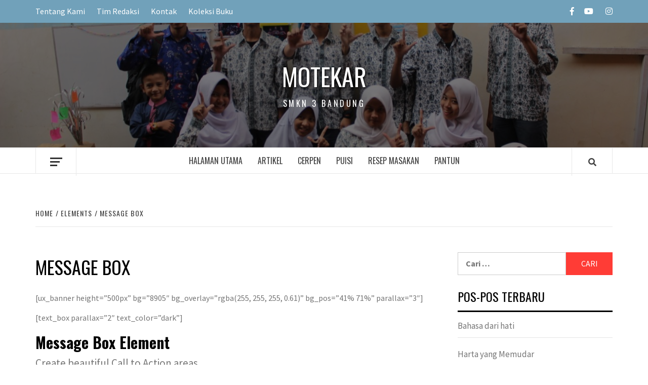

--- FILE ---
content_type: text/html; charset=UTF-8
request_url: http://pojokliterasi.smkn3bandung.sch.id/elements/message-box/
body_size: 19780
content:
<!doctype html>
<html lang="id">
<head>
    <meta charset="UTF-8">
    <meta name="viewport" content="width=device-width, initial-scale=1">
    <link rel="profile" href="http://gmpg.org/xfn/11">

    <title>Message box &#8211; MOTEKAR</title>
<meta name='robots' content='max-image-preview:large' />
<link rel='dns-prefetch' href='//fonts.googleapis.com' />
<link rel="alternate" type="application/rss+xml" title="MOTEKAR &raquo; Feed" href="http://pojokliterasi.smkn3bandung.sch.id/feed/" />
<link rel="alternate" type="application/rss+xml" title="MOTEKAR &raquo; Umpan Komentar" href="http://pojokliterasi.smkn3bandung.sch.id/comments/feed/" />
<link rel="alternate" title="oEmbed (JSON)" type="application/json+oembed" href="http://pojokliterasi.smkn3bandung.sch.id/wp-json/oembed/1.0/embed?url=http%3A%2F%2Fpojokliterasi.smkn3bandung.sch.id%2Felements%2Fmessage-box%2F" />
<link rel="alternate" title="oEmbed (XML)" type="text/xml+oembed" href="http://pojokliterasi.smkn3bandung.sch.id/wp-json/oembed/1.0/embed?url=http%3A%2F%2Fpojokliterasi.smkn3bandung.sch.id%2Felements%2Fmessage-box%2F&#038;format=xml" />
<style id='wp-img-auto-sizes-contain-inline-css' type='text/css'>
img:is([sizes=auto i],[sizes^="auto," i]){contain-intrinsic-size:3000px 1500px}
/*# sourceURL=wp-img-auto-sizes-contain-inline-css */
</style>
<link rel='stylesheet' id='wpauthor-blocks-fontawesome-front-css' href='http://pojokliterasi.smkn3bandung.sch.id/wp-content/plugins/wp-post-author/assets/fontawesome/css/all.css?ver=3.6.4' type='text/css' media='all' />
<link rel='stylesheet' id='wpauthor-frontend-block-style-css-css' href='http://pojokliterasi.smkn3bandung.sch.id/wp-content/plugins/wp-post-author/assets/dist/blocks.style.build.css?ver=3.6.4' type='text/css' media='all' />
<style id='wp-emoji-styles-inline-css' type='text/css'>

	img.wp-smiley, img.emoji {
		display: inline !important;
		border: none !important;
		box-shadow: none !important;
		height: 1em !important;
		width: 1em !important;
		margin: 0 0.07em !important;
		vertical-align: -0.1em !important;
		background: none !important;
		padding: 0 !important;
	}
/*# sourceURL=wp-emoji-styles-inline-css */
</style>
<style id='wp-block-library-inline-css' type='text/css'>
:root{--wp-block-synced-color:#7a00df;--wp-block-synced-color--rgb:122,0,223;--wp-bound-block-color:var(--wp-block-synced-color);--wp-editor-canvas-background:#ddd;--wp-admin-theme-color:#007cba;--wp-admin-theme-color--rgb:0,124,186;--wp-admin-theme-color-darker-10:#006ba1;--wp-admin-theme-color-darker-10--rgb:0,107,160.5;--wp-admin-theme-color-darker-20:#005a87;--wp-admin-theme-color-darker-20--rgb:0,90,135;--wp-admin-border-width-focus:2px}@media (min-resolution:192dpi){:root{--wp-admin-border-width-focus:1.5px}}.wp-element-button{cursor:pointer}:root .has-very-light-gray-background-color{background-color:#eee}:root .has-very-dark-gray-background-color{background-color:#313131}:root .has-very-light-gray-color{color:#eee}:root .has-very-dark-gray-color{color:#313131}:root .has-vivid-green-cyan-to-vivid-cyan-blue-gradient-background{background:linear-gradient(135deg,#00d084,#0693e3)}:root .has-purple-crush-gradient-background{background:linear-gradient(135deg,#34e2e4,#4721fb 50%,#ab1dfe)}:root .has-hazy-dawn-gradient-background{background:linear-gradient(135deg,#faaca8,#dad0ec)}:root .has-subdued-olive-gradient-background{background:linear-gradient(135deg,#fafae1,#67a671)}:root .has-atomic-cream-gradient-background{background:linear-gradient(135deg,#fdd79a,#004a59)}:root .has-nightshade-gradient-background{background:linear-gradient(135deg,#330968,#31cdcf)}:root .has-midnight-gradient-background{background:linear-gradient(135deg,#020381,#2874fc)}:root{--wp--preset--font-size--normal:16px;--wp--preset--font-size--huge:42px}.has-regular-font-size{font-size:1em}.has-larger-font-size{font-size:2.625em}.has-normal-font-size{font-size:var(--wp--preset--font-size--normal)}.has-huge-font-size{font-size:var(--wp--preset--font-size--huge)}.has-text-align-center{text-align:center}.has-text-align-left{text-align:left}.has-text-align-right{text-align:right}.has-fit-text{white-space:nowrap!important}#end-resizable-editor-section{display:none}.aligncenter{clear:both}.items-justified-left{justify-content:flex-start}.items-justified-center{justify-content:center}.items-justified-right{justify-content:flex-end}.items-justified-space-between{justify-content:space-between}.screen-reader-text{border:0;clip-path:inset(50%);height:1px;margin:-1px;overflow:hidden;padding:0;position:absolute;width:1px;word-wrap:normal!important}.screen-reader-text:focus{background-color:#ddd;clip-path:none;color:#444;display:block;font-size:1em;height:auto;left:5px;line-height:normal;padding:15px 23px 14px;text-decoration:none;top:5px;width:auto;z-index:100000}html :where(.has-border-color){border-style:solid}html :where([style*=border-top-color]){border-top-style:solid}html :where([style*=border-right-color]){border-right-style:solid}html :where([style*=border-bottom-color]){border-bottom-style:solid}html :where([style*=border-left-color]){border-left-style:solid}html :where([style*=border-width]){border-style:solid}html :where([style*=border-top-width]){border-top-style:solid}html :where([style*=border-right-width]){border-right-style:solid}html :where([style*=border-bottom-width]){border-bottom-style:solid}html :where([style*=border-left-width]){border-left-style:solid}html :where(img[class*=wp-image-]){height:auto;max-width:100%}:where(figure){margin:0 0 1em}html :where(.is-position-sticky){--wp-admin--admin-bar--position-offset:var(--wp-admin--admin-bar--height,0px)}@media screen and (max-width:600px){html :where(.is-position-sticky){--wp-admin--admin-bar--position-offset:0px}}

/*# sourceURL=wp-block-library-inline-css */
</style><style id='global-styles-inline-css' type='text/css'>
:root{--wp--preset--aspect-ratio--square: 1;--wp--preset--aspect-ratio--4-3: 4/3;--wp--preset--aspect-ratio--3-4: 3/4;--wp--preset--aspect-ratio--3-2: 3/2;--wp--preset--aspect-ratio--2-3: 2/3;--wp--preset--aspect-ratio--16-9: 16/9;--wp--preset--aspect-ratio--9-16: 9/16;--wp--preset--color--black: #000000;--wp--preset--color--cyan-bluish-gray: #abb8c3;--wp--preset--color--white: #ffffff;--wp--preset--color--pale-pink: #f78da7;--wp--preset--color--vivid-red: #cf2e2e;--wp--preset--color--luminous-vivid-orange: #ff6900;--wp--preset--color--luminous-vivid-amber: #fcb900;--wp--preset--color--light-green-cyan: #7bdcb5;--wp--preset--color--vivid-green-cyan: #00d084;--wp--preset--color--pale-cyan-blue: #8ed1fc;--wp--preset--color--vivid-cyan-blue: #0693e3;--wp--preset--color--vivid-purple: #9b51e0;--wp--preset--gradient--vivid-cyan-blue-to-vivid-purple: linear-gradient(135deg,rgb(6,147,227) 0%,rgb(155,81,224) 100%);--wp--preset--gradient--light-green-cyan-to-vivid-green-cyan: linear-gradient(135deg,rgb(122,220,180) 0%,rgb(0,208,130) 100%);--wp--preset--gradient--luminous-vivid-amber-to-luminous-vivid-orange: linear-gradient(135deg,rgb(252,185,0) 0%,rgb(255,105,0) 100%);--wp--preset--gradient--luminous-vivid-orange-to-vivid-red: linear-gradient(135deg,rgb(255,105,0) 0%,rgb(207,46,46) 100%);--wp--preset--gradient--very-light-gray-to-cyan-bluish-gray: linear-gradient(135deg,rgb(238,238,238) 0%,rgb(169,184,195) 100%);--wp--preset--gradient--cool-to-warm-spectrum: linear-gradient(135deg,rgb(74,234,220) 0%,rgb(151,120,209) 20%,rgb(207,42,186) 40%,rgb(238,44,130) 60%,rgb(251,105,98) 80%,rgb(254,248,76) 100%);--wp--preset--gradient--blush-light-purple: linear-gradient(135deg,rgb(255,206,236) 0%,rgb(152,150,240) 100%);--wp--preset--gradient--blush-bordeaux: linear-gradient(135deg,rgb(254,205,165) 0%,rgb(254,45,45) 50%,rgb(107,0,62) 100%);--wp--preset--gradient--luminous-dusk: linear-gradient(135deg,rgb(255,203,112) 0%,rgb(199,81,192) 50%,rgb(65,88,208) 100%);--wp--preset--gradient--pale-ocean: linear-gradient(135deg,rgb(255,245,203) 0%,rgb(182,227,212) 50%,rgb(51,167,181) 100%);--wp--preset--gradient--electric-grass: linear-gradient(135deg,rgb(202,248,128) 0%,rgb(113,206,126) 100%);--wp--preset--gradient--midnight: linear-gradient(135deg,rgb(2,3,129) 0%,rgb(40,116,252) 100%);--wp--preset--font-size--small: 13px;--wp--preset--font-size--medium: 20px;--wp--preset--font-size--large: 36px;--wp--preset--font-size--x-large: 42px;--wp--preset--spacing--20: 0.44rem;--wp--preset--spacing--30: 0.67rem;--wp--preset--spacing--40: 1rem;--wp--preset--spacing--50: 1.5rem;--wp--preset--spacing--60: 2.25rem;--wp--preset--spacing--70: 3.38rem;--wp--preset--spacing--80: 5.06rem;--wp--preset--shadow--natural: 6px 6px 9px rgba(0, 0, 0, 0.2);--wp--preset--shadow--deep: 12px 12px 50px rgba(0, 0, 0, 0.4);--wp--preset--shadow--sharp: 6px 6px 0px rgba(0, 0, 0, 0.2);--wp--preset--shadow--outlined: 6px 6px 0px -3px rgb(255, 255, 255), 6px 6px rgb(0, 0, 0);--wp--preset--shadow--crisp: 6px 6px 0px rgb(0, 0, 0);}:where(.is-layout-flex){gap: 0.5em;}:where(.is-layout-grid){gap: 0.5em;}body .is-layout-flex{display: flex;}.is-layout-flex{flex-wrap: wrap;align-items: center;}.is-layout-flex > :is(*, div){margin: 0;}body .is-layout-grid{display: grid;}.is-layout-grid > :is(*, div){margin: 0;}:where(.wp-block-columns.is-layout-flex){gap: 2em;}:where(.wp-block-columns.is-layout-grid){gap: 2em;}:where(.wp-block-post-template.is-layout-flex){gap: 1.25em;}:where(.wp-block-post-template.is-layout-grid){gap: 1.25em;}.has-black-color{color: var(--wp--preset--color--black) !important;}.has-cyan-bluish-gray-color{color: var(--wp--preset--color--cyan-bluish-gray) !important;}.has-white-color{color: var(--wp--preset--color--white) !important;}.has-pale-pink-color{color: var(--wp--preset--color--pale-pink) !important;}.has-vivid-red-color{color: var(--wp--preset--color--vivid-red) !important;}.has-luminous-vivid-orange-color{color: var(--wp--preset--color--luminous-vivid-orange) !important;}.has-luminous-vivid-amber-color{color: var(--wp--preset--color--luminous-vivid-amber) !important;}.has-light-green-cyan-color{color: var(--wp--preset--color--light-green-cyan) !important;}.has-vivid-green-cyan-color{color: var(--wp--preset--color--vivid-green-cyan) !important;}.has-pale-cyan-blue-color{color: var(--wp--preset--color--pale-cyan-blue) !important;}.has-vivid-cyan-blue-color{color: var(--wp--preset--color--vivid-cyan-blue) !important;}.has-vivid-purple-color{color: var(--wp--preset--color--vivid-purple) !important;}.has-black-background-color{background-color: var(--wp--preset--color--black) !important;}.has-cyan-bluish-gray-background-color{background-color: var(--wp--preset--color--cyan-bluish-gray) !important;}.has-white-background-color{background-color: var(--wp--preset--color--white) !important;}.has-pale-pink-background-color{background-color: var(--wp--preset--color--pale-pink) !important;}.has-vivid-red-background-color{background-color: var(--wp--preset--color--vivid-red) !important;}.has-luminous-vivid-orange-background-color{background-color: var(--wp--preset--color--luminous-vivid-orange) !important;}.has-luminous-vivid-amber-background-color{background-color: var(--wp--preset--color--luminous-vivid-amber) !important;}.has-light-green-cyan-background-color{background-color: var(--wp--preset--color--light-green-cyan) !important;}.has-vivid-green-cyan-background-color{background-color: var(--wp--preset--color--vivid-green-cyan) !important;}.has-pale-cyan-blue-background-color{background-color: var(--wp--preset--color--pale-cyan-blue) !important;}.has-vivid-cyan-blue-background-color{background-color: var(--wp--preset--color--vivid-cyan-blue) !important;}.has-vivid-purple-background-color{background-color: var(--wp--preset--color--vivid-purple) !important;}.has-black-border-color{border-color: var(--wp--preset--color--black) !important;}.has-cyan-bluish-gray-border-color{border-color: var(--wp--preset--color--cyan-bluish-gray) !important;}.has-white-border-color{border-color: var(--wp--preset--color--white) !important;}.has-pale-pink-border-color{border-color: var(--wp--preset--color--pale-pink) !important;}.has-vivid-red-border-color{border-color: var(--wp--preset--color--vivid-red) !important;}.has-luminous-vivid-orange-border-color{border-color: var(--wp--preset--color--luminous-vivid-orange) !important;}.has-luminous-vivid-amber-border-color{border-color: var(--wp--preset--color--luminous-vivid-amber) !important;}.has-light-green-cyan-border-color{border-color: var(--wp--preset--color--light-green-cyan) !important;}.has-vivid-green-cyan-border-color{border-color: var(--wp--preset--color--vivid-green-cyan) !important;}.has-pale-cyan-blue-border-color{border-color: var(--wp--preset--color--pale-cyan-blue) !important;}.has-vivid-cyan-blue-border-color{border-color: var(--wp--preset--color--vivid-cyan-blue) !important;}.has-vivid-purple-border-color{border-color: var(--wp--preset--color--vivid-purple) !important;}.has-vivid-cyan-blue-to-vivid-purple-gradient-background{background: var(--wp--preset--gradient--vivid-cyan-blue-to-vivid-purple) !important;}.has-light-green-cyan-to-vivid-green-cyan-gradient-background{background: var(--wp--preset--gradient--light-green-cyan-to-vivid-green-cyan) !important;}.has-luminous-vivid-amber-to-luminous-vivid-orange-gradient-background{background: var(--wp--preset--gradient--luminous-vivid-amber-to-luminous-vivid-orange) !important;}.has-luminous-vivid-orange-to-vivid-red-gradient-background{background: var(--wp--preset--gradient--luminous-vivid-orange-to-vivid-red) !important;}.has-very-light-gray-to-cyan-bluish-gray-gradient-background{background: var(--wp--preset--gradient--very-light-gray-to-cyan-bluish-gray) !important;}.has-cool-to-warm-spectrum-gradient-background{background: var(--wp--preset--gradient--cool-to-warm-spectrum) !important;}.has-blush-light-purple-gradient-background{background: var(--wp--preset--gradient--blush-light-purple) !important;}.has-blush-bordeaux-gradient-background{background: var(--wp--preset--gradient--blush-bordeaux) !important;}.has-luminous-dusk-gradient-background{background: var(--wp--preset--gradient--luminous-dusk) !important;}.has-pale-ocean-gradient-background{background: var(--wp--preset--gradient--pale-ocean) !important;}.has-electric-grass-gradient-background{background: var(--wp--preset--gradient--electric-grass) !important;}.has-midnight-gradient-background{background: var(--wp--preset--gradient--midnight) !important;}.has-small-font-size{font-size: var(--wp--preset--font-size--small) !important;}.has-medium-font-size{font-size: var(--wp--preset--font-size--medium) !important;}.has-large-font-size{font-size: var(--wp--preset--font-size--large) !important;}.has-x-large-font-size{font-size: var(--wp--preset--font-size--x-large) !important;}
/*# sourceURL=global-styles-inline-css */
</style>

<style id='classic-theme-styles-inline-css' type='text/css'>
/*! This file is auto-generated */
.wp-block-button__link{color:#fff;background-color:#32373c;border-radius:9999px;box-shadow:none;text-decoration:none;padding:calc(.667em + 2px) calc(1.333em + 2px);font-size:1.125em}.wp-block-file__button{background:#32373c;color:#fff;text-decoration:none}
/*# sourceURL=/wp-includes/css/classic-themes.min.css */
</style>
<link rel='stylesheet' id='font-awesome-v5-css' href='http://pojokliterasi.smkn3bandung.sch.id/wp-content/themes/elegant-magazine/assets/font-awesome-v5/css/fontawesome-all.min.css?ver=6.9' type='text/css' media='all' />
<link rel='stylesheet' id='bootstrap-css' href='http://pojokliterasi.smkn3bandung.sch.id/wp-content/themes/elegant-magazine/assets/bootstrap/css/bootstrap.min.css?ver=6.9' type='text/css' media='all' />
<link rel='stylesheet' id='slick-css' href='http://pojokliterasi.smkn3bandung.sch.id/wp-content/themes/elegant-magazine/assets/slick/css/slick.min.css?ver=6.9' type='text/css' media='all' />
<link rel='stylesheet' id='sidr-css' href='http://pojokliterasi.smkn3bandung.sch.id/wp-content/themes/elegant-magazine/assets/sidr/css/jquery.sidr.dark.css?ver=6.9' type='text/css' media='all' />
<link rel='stylesheet' id='elegant-magazine-google-fonts-css' href='https://fonts.googleapis.com/css?family=Oswald:300,400,700|Source%20Sans%20Pro:400,400i,700,700i&#038;subset=latin,latin-ext' type='text/css' media='all' />
<link rel='stylesheet' id='elegant-magazine-style-css' href='http://pojokliterasi.smkn3bandung.sch.id/wp-content/themes/elegant-magazine/style.css?ver=6.9' type='text/css' media='all' />
<style id='elegant-magazine-style-inline-css' type='text/css'>


                .top-masthead {
        background: #71a1ba;
        }
        .top-masthead-overlay{
        background: rgba(113,161,186,0.75);
        }
        
                .top-masthead, .top-masthead a {
        color: #ffffff;

        }

    
        .elementor-template-full-width .elementor-section.elementor-section-full_width > .elementor-container,
        .elementor-template-full-width .elementor-section.elementor-section-boxed > .elementor-container{
            max-width: 1570px;
        }
        
/*# sourceURL=elegant-magazine-style-inline-css */
</style>
<link rel='stylesheet' id='awpa-wp-post-author-styles-css' href='http://pojokliterasi.smkn3bandung.sch.id/wp-content/plugins/wp-post-author/assets/css/awpa-frontend-style.css?ver=3.6.4' type='text/css' media='all' />
<style id='awpa-wp-post-author-styles-inline-css' type='text/css'>

                .wp_post_author_widget .wp-post-author-meta .awpa-display-name > a:hover,
                body .wp-post-author-wrap .awpa-display-name > a:hover {
                    color: #b81e1e;
                }
                .wp-post-author-meta .wp-post-author-meta-more-posts a.awpa-more-posts:hover, 
                .awpa-review-field .right-star .awpa-rating-button:not(:disabled):hover {
                    color: #b81e1e;
                    border-color: #b81e1e;
                }
            
/*# sourceURL=awpa-wp-post-author-styles-inline-css */
</style>
<script type="text/javascript" src="http://pojokliterasi.smkn3bandung.sch.id/wp-includes/js/jquery/jquery.min.js?ver=3.7.1" id="jquery-core-js"></script>
<script type="text/javascript" src="http://pojokliterasi.smkn3bandung.sch.id/wp-includes/js/jquery/jquery-migrate.min.js?ver=3.4.1" id="jquery-migrate-js"></script>
<script type="text/javascript" src="http://pojokliterasi.smkn3bandung.sch.id/wp-content/plugins/wp-post-author/assets/js/awpa-frontend-scripts.js?ver=3.6.4" id="awpa-custom-bg-scripts-js"></script>
<link rel="https://api.w.org/" href="http://pojokliterasi.smkn3bandung.sch.id/wp-json/" /><link rel="alternate" title="JSON" type="application/json" href="http://pojokliterasi.smkn3bandung.sch.id/wp-json/wp/v2/pages/69" /><link rel="EditURI" type="application/rsd+xml" title="RSD" href="http://pojokliterasi.smkn3bandung.sch.id/xmlrpc.php?rsd" />
<meta name="generator" content="WordPress 6.9" />
<link rel="canonical" href="http://pojokliterasi.smkn3bandung.sch.id/elements/message-box/" />
<link rel='shortlink' href='http://pojokliterasi.smkn3bandung.sch.id/?p=69' />
<style type="text/css">.recentcomments a{display:inline !important;padding:0 !important;margin:0 !important;}</style>        <style type="text/css">
                        .site-title a,
            .site-description {
                color: #ffffff;
            }

                    </style>
        <link rel='stylesheet' id='mediaelement-css' href='http://pojokliterasi.smkn3bandung.sch.id/wp-includes/js/mediaelement/mediaelementplayer-legacy.min.css?ver=4.2.17' type='text/css' media='all' />
<link rel='stylesheet' id='wp-mediaelement-css' href='http://pojokliterasi.smkn3bandung.sch.id/wp-includes/js/mediaelement/wp-mediaelement.min.css?ver=6.9' type='text/css' media='all' />
</head>

<body class="wp-singular page-template page-template-page-blank page-template-page-blank-php page page-id-69 page-child parent-pageid-89 wp-theme-elegant-magazine align-content-left disable-default-home-content">


    <div id="af-preloader">
        <div class="af-loader">
            <div class="loader-circle"></div>
        </div>
    </div>

<div id="page" class="site">
    <a class="skip-link screen-reader-text" href="#content">Skip to content</a>
            <div class="top-masthead ">
            <div class="container">
                <div class="row">
                                            <div class="col-xs-12 col-sm-12 col-md-8 device-center">
                                
                                <div class="top-navigation"><ul id="top-menu" class="menu"><li id="menu-item-277" class="menu-item menu-item-type-post_type menu-item-object-page menu-item-277"><a href="http://pojokliterasi.smkn3bandung.sch.id/press-center/">Tentang Kami</a></li>
<li id="menu-item-173" class="menu-item menu-item-type-post_type menu-item-object-page menu-item-173"><a href="http://pojokliterasi.smkn3bandung.sch.id/careers/">Tim Redaksi</a></li>
<li id="menu-item-276" class="menu-item menu-item-type-post_type menu-item-object-page menu-item-276"><a href="http://pojokliterasi.smkn3bandung.sch.id/contact/">Kontak</a></li>
<li id="menu-item-394" class="menu-item menu-item-type-post_type menu-item-object-page menu-item-394"><a href="http://pojokliterasi.smkn3bandung.sch.id/koleksi-buku/">Koleksi Buku</a></li>
</ul></div>                        </div>
                                                                <div class="col-xs-12 col-sm-12 col-md-4 pull-right">
                            <div class="social-navigation"><ul id="social-menu" class="menu"><li id="menu-item-245" class="menu-item menu-item-type-custom menu-item-object-custom menu-item-245"><a href="https://facebook.com/P"><span class="screen-reader-text">Facebook</span></a></li>
<li id="menu-item-262" class="menu-item menu-item-type-custom menu-item-object-custom menu-item-262"><a href="https://www.youtube.com/channel/UCOUAVPTLwbObHY0rpI9HY_A"><span class="screen-reader-text">Youtube</span></a></li>
<li id="menu-item-332" class="menu-item menu-item-type-custom menu-item-object-custom menu-item-332"><a href="https://www.instagram.com/sudut3bdg/?hl=id"><span class="screen-reader-text">Instagram</span></a></li>
</ul></div>                        </div>
                                    </div>
            </div>
        </div> <!--    Topbar Ends-->
        <header id="masthead" class="site-header">
                <div class="masthead-banner data-bg" data-background="http://pojokliterasi.smkn3bandung.sch.id/wp-content/uploads/2019/06/IMG-20190614-WA0021.jpg">
            <div class="container">
                <div class="row">
                    <div class="col-md-12">
                        <div class="site-branding">
                                                            <p class="site-title font-family-1">
                                    <a href="http://pojokliterasi.smkn3bandung.sch.id/" rel="home">MOTEKAR</a>
                                </p>
                            
                                                            <p class="site-description">SMKN 3 BANDUNG</p>
                                                    </div>
                    </div>
                </div>
            </div>
        </div>
        <nav id="site-navigation" class="main-navigation">
            <div class="container">
                <div class="row">
                    <div class="col-md-12">
                        <div class="navigation-container">
                                                            <span class="offcanvas">
                                     <a href="#offcanvasCollapse" class="offcanvas-nav">
                                           <div class="offcanvas-menu">
                                               <span class="mbtn-top"></span>
                                               <span class="mbtn-mid"></span>
                                               <span class="mbtn-bot"></span>
                                           </div>
                                       </a>
                                </span>
                                                        <span class="af-search-click icon-search">
                                <a href="#"><i class="fa fa-search"></i></a>
                            </span>
                            <button class="toggle-menu" aria-controls="primary-menu">
                                <span class="screen-reader-text">Primary Menu</span>
                                 <i class="ham"></i>
                            </button>
                            <div class="menu main-menu"><ul id="primary-menu" class="menu"><li id="menu-item-244" class="menu-item menu-item-type-post_type menu-item-object-page menu-item-home menu-item-244"><a href="http://pojokliterasi.smkn3bandung.sch.id/">Halaman Utama</a></li>
<li id="menu-item-306" class="menu-item menu-item-type-taxonomy menu-item-object-category menu-item-306"><a href="http://pojokliterasi.smkn3bandung.sch.id/category/artikel/">Artikel</a></li>
<li id="menu-item-304" class="menu-item menu-item-type-taxonomy menu-item-object-category menu-item-304"><a href="http://pojokliterasi.smkn3bandung.sch.id/category/cerpen/">Cerpen</a></li>
<li id="menu-item-303" class="menu-item menu-item-type-taxonomy menu-item-object-category menu-item-303"><a href="http://pojokliterasi.smkn3bandung.sch.id/category/puisi/">Puisi</a></li>
<li id="menu-item-267" class="menu-item menu-item-type-taxonomy menu-item-object-category menu-item-267"><a href="http://pojokliterasi.smkn3bandung.sch.id/category/resep-masakan/">Resep Masakan</a></li>
<li id="menu-item-420" class="menu-item menu-item-type-post_type menu-item-object-page menu-item-420"><a href="http://pojokliterasi.smkn3bandung.sch.id/pantun/">Pantun</a></li>
</ul></div>                        </div>
                    </div>
                </div>
            </div>
        </nav>
    </header>

    <div id="af-search-wrap">
        <div class="af-search-box table-block">
            <div class="table-block-child v-center text-center">
                <form role="search" method="get" class="search-form" action="http://pojokliterasi.smkn3bandung.sch.id/">
				<label>
					<span class="screen-reader-text">Cari untuk:</span>
					<input type="search" class="search-field" placeholder="Cari &hellip;" value="" name="s" />
				</label>
				<input type="submit" class="search-submit" value="Cari" />
			</form>            </div>
        </div>
        <div class="af-search-close af-search-click">
            <span></span>
            <span></span>
        </div>
    </div>

        <div id="content" class="site-content">
    

        <div class="em-breadcrumbs font-family-1">
            <div class="container">
                <div class="row">
                    <div class="col-sm-12">
                        <div role="navigation" aria-label="Breadcrumbs" class="breadcrumb-trail breadcrumbs" itemprop="breadcrumb"><ul class="trail-items" itemscope itemtype="http://schema.org/BreadcrumbList"><meta name="numberOfItems" content="3" /><meta name="itemListOrder" content="Ascending" /><li itemprop="itemListElement" itemscope itemtype="http://schema.org/ListItem" class="trail-item trail-begin"><a href="http://pojokliterasi.smkn3bandung.sch.id/" rel="home" itemprop="item"><span itemprop="name">Home</span></a><meta itemprop="position" content="1" /></li><li itemprop="itemListElement" itemscope itemtype="http://schema.org/ListItem" class="trail-item"><a href="http://pojokliterasi.smkn3bandung.sch.id/elements/" itemprop="item"><span itemprop="name">Elements</span></a><meta itemprop="position" content="2" /></li><li itemprop="itemListElement" itemscope itemtype="http://schema.org/ListItem" class="trail-item trail-end"><a href="http://pojokliterasi.smkn3bandung.sch.id/elements/message-box/" itemprop="item"><span itemprop="name">Message box</span></a><meta itemprop="position" content="3" /></li></ul></div>                    </div>
                </div>
            </div>
        </div>


   
	<div id="primary" class="content-area">
		<main id="main" class="site-main">

			
<article id="post-69" class="post-69 page type-page status-publish hentry">
	    <header class="entry-header">
		<h1 class="entry-title">Message box</h1>	</header><!-- .entry-header -->
    
	
	<div class="entry-content">
		<p>[ux_banner height=&#8221;500px&#8221; bg=&#8221;8905&#8243; bg_overlay=&#8221;rgba(255, 255, 255, 0.61)&#8221; bg_pos=&#8221;41% 71%&#8221; parallax=&#8221;3&#8243;]</p>
<p>[text_box parallax=&#8221;2&#8243; text_color=&#8221;dark&#8221;]</p>
<h2 class="uppercase"><strong>Message Box Element</strong></h2>
<p class="lead">Create beautiful Call to Action areas.</p>
<p>[/text_box]</p>
<p>[/ux_banner]<br />
[row]</p>
<p>[col span__sm=&#8221;12&#8243;]</p>
<p>[title style=&#8221;center&#8221; text=&#8221;Message Box Element&#8221;]</p>
<p>[message_box padding=&#8221;27&#8243;]</p>
<p>[row_inner v_align=&#8221;middle&#8221; h_align=&#8221;center&#8221;]</p>
<p>[col_inner span=&#8221;9&#8243; span__sm=&#8221;12&#8243;]</p>
<p>Lorem ipsum dolor sit amet, consectetuer adipiscing elit, sed diam nonummy nibh euismod tincidunt ut laoreet dolore magna aliquam erat volutpat.</p>
<p>[/col_inner]<br />
[col_inner span=&#8221;2&#8243; span__sm=&#8221;12&#8243; align=&#8221;center&#8221;]</p>
<p>[button text=&#8221;Click me&#8221; color=&#8221;white&#8221; style=&#8221;outline&#8221; radius=&#8221;99&#8243;]</p>
<p>[/col_inner]</p>
<p>[/row_inner]</p>
<p>[/message_box]<br />
[title style=&#8221;center&#8221; text=&#8221;Use to Create Call to Actions areas&#8221; margin_top=&#8221;23px&#8221;]</p>
<p>[message_box bg=&#8221;8989&#8243; bg_color=&#8221;rgba(0, 0, 0, 0.62)&#8221; padding=&#8221;27&#8243;]</p>
<p>[row_inner v_align=&#8221;middle&#8221; h_align=&#8221;center&#8221;]</p>
<p>[col_inner span=&#8221;8&#8243; span__sm=&#8221;12&#8243;]</p>
<h2 class="uppercase">Use Message Boxes to create Call to action messages</h2>
<p>[/col_inner]<br />
[col_inner span=&#8221;3&#8243; span__sm=&#8221;12&#8243; align=&#8221;center&#8221;]</p>
<p>[button text=&#8221;Click me now&#8221; color=&#8221;white&#8221; style=&#8221;outline&#8221; size=&#8221;larger&#8221; radius=&#8221;99&#8243;]</p>
<p>[/col_inner]</p>
<p>[/row_inner]</p>
<p>[/message_box]</p>
<p>[/col]</p>
<p>[/row]<br />
[title style=&#8221;center&#8221; text=&#8221;Full Width Message box&#8221; margin_top=&#8221;23px&#8221;]</p>
<p>[message_box bg=&#8221;8989&#8243; bg_color=&#8221;rgba(0, 0, 0, 0.75)&#8221; padding=&#8221;27&#8243;]</p>
<p>[row v_align=&#8221;middle&#8221; h_align=&#8221;center&#8221;]</p>
<p>[col span=&#8221;6&#8243; span__sm=&#8221;15&#8243;]</p>
<h3 class="uppercase">Signup for Newsletter and get <span class="fancy-underline">50% off</span> your next purchase</h3>
<p>[/col]<br />
[col span=&#8221;5&#8243; span__sm=&#8221;17&#8243; align=&#8221;right&#8221;]</p>
<p>(insert contact form here)</p>
<p>[/col]</p>
<p>[/row]</p>
<p>[/message_box]</p>
	</div><!-- .entry-content -->

	</article><!-- #post-69 -->

		</main><!-- #main -->
	</div><!-- #primary -->




<aside id="secondary" class="widget-area">
    <div class="theiaStickySidebar">
	    <div id="search-5" class="widget elegant-widget widget_search"><form role="search" method="get" class="search-form" action="http://pojokliterasi.smkn3bandung.sch.id/">
				<label>
					<span class="screen-reader-text">Cari untuk:</span>
					<input type="search" class="search-field" placeholder="Cari &hellip;" value="" name="s" />
				</label>
				<input type="submit" class="search-submit" value="Cari" />
			</form></div>
		<div id="recent-posts-9" class="widget elegant-widget widget_recent_entries">
		<h2 class="widget-title widget-title-1"><span>Pos-pos Terbaru</span></h2>
		<ul>
											<li>
					<a href="http://pojokliterasi.smkn3bandung.sch.id/2025/10/29/bahasa-dari-hati/">Bahasa dari hati</a>
									</li>
											<li>
					<a href="http://pojokliterasi.smkn3bandung.sch.id/2025/10/29/harta-yang-memudar/">Harta yang Memudar</a>
									</li>
											<li>
					<a href="http://pojokliterasi.smkn3bandung.sch.id/2025/10/29/pustakamantra/">PUSTAKAMANTRA</a>
									</li>
											<li>
					<a href="http://pojokliterasi.smkn3bandung.sch.id/2025/10/29/suara-yang-tersisa/">Suara Yang Tersisa</a>
									</li>
											<li>
					<a href="http://pojokliterasi.smkn3bandung.sch.id/2025/10/29/bayangan-kata-yang-hilang/">Bayangan Kata yang Hilang</a>
									</li>
					</ul>

		</div><div id="recent-comments-6" class="widget elegant-widget widget_recent_comments"><h2 class="widget-title widget-title-1"><span>Komentar Terbaru</span></h2><ul id="recentcomments"><li class="recentcomments"><span class="comment-author-link"><a href="https://www.scribd.com/document/479553291/PROPOSAL-RENCANA-STUDI" class="url" rel="ugc external nofollow">headset</a></span> pada <a href="http://pojokliterasi.smkn3bandung.sch.id/2020/06/21/takdir-ilahi/#comment-35">Takdir Ilahi</a></li><li class="recentcomments"><span class="comment-author-link"><a href="https://observer.com/2021/01/best-cbd-gummies/" class="url" rel="ugc external nofollow">CBD gummies for anxiety</a></span> pada <a href="http://pojokliterasi.smkn3bandung.sch.id/2019/05/22/hello-world/#comment-23">Bukan Benci Tapi Takut</a></li><li class="recentcomments"><span class="comment-author-link">Ni Made Cantya</span> pada <a href="http://pojokliterasi.smkn3bandung.sch.id/2021/01/14/ibu-2/#comment-21">Ibu</a></li><li class="recentcomments"><span class="comment-author-link">Rifki</span> pada <a href="http://pojokliterasi.smkn3bandung.sch.id/2020/08/17/merdeka-katanya/#comment-18">Merdeka (katanya)</a></li><li class="recentcomments"><span class="comment-author-link">Someone</span> pada <a href="http://pojokliterasi.smkn3bandung.sch.id/2020/08/18/menggapai-awan/#comment-17">Menggapai Awan</a></li></ul></div><div id="archives-8" class="widget elegant-widget widget_archive"><h2 class="widget-title widget-title-1"><span>Arsip</span></h2>
			<ul>
					<li><a href='http://pojokliterasi.smkn3bandung.sch.id/2025/10/'>Oktober 2025</a></li>
	<li><a href='http://pojokliterasi.smkn3bandung.sch.id/2021/02/'>Februari 2021</a></li>
	<li><a href='http://pojokliterasi.smkn3bandung.sch.id/2021/01/'>Januari 2021</a></li>
	<li><a href='http://pojokliterasi.smkn3bandung.sch.id/2020/08/'>Agustus 2020</a></li>
	<li><a href='http://pojokliterasi.smkn3bandung.sch.id/2020/06/'>Juni 2020</a></li>
	<li><a href='http://pojokliterasi.smkn3bandung.sch.id/2020/05/'>Mei 2020</a></li>
	<li><a href='http://pojokliterasi.smkn3bandung.sch.id/2020/03/'>Maret 2020</a></li>
	<li><a href='http://pojokliterasi.smkn3bandung.sch.id/2020/01/'>Januari 2020</a></li>
	<li><a href='http://pojokliterasi.smkn3bandung.sch.id/2019/10/'>Oktober 2019</a></li>
	<li><a href='http://pojokliterasi.smkn3bandung.sch.id/2019/08/'>Agustus 2019</a></li>
	<li><a href='http://pojokliterasi.smkn3bandung.sch.id/2019/07/'>Juli 2019</a></li>
	<li><a href='http://pojokliterasi.smkn3bandung.sch.id/2019/06/'>Juni 2019</a></li>
	<li><a href='http://pojokliterasi.smkn3bandung.sch.id/2019/05/'>Mei 2019</a></li>
	<li><a href='http://pojokliterasi.smkn3bandung.sch.id/2018/03/'>Maret 2018</a></li>
			</ul>

			</div><div id="categories-15" class="widget elegant-widget widget_categories"><h2 class="widget-title widget-title-1"><span>Kategori</span></h2>
			<ul>
					<li class="cat-item cat-item-12"><a href="http://pojokliterasi.smkn3bandung.sch.id/category/artikel/">Artikel</a>
</li>
	<li class="cat-item cat-item-13"><a href="http://pojokliterasi.smkn3bandung.sch.id/category/cerpen/">Cerpen</a>
</li>
	<li class="cat-item cat-item-69"><a href="http://pojokliterasi.smkn3bandung.sch.id/category/e-book/">E-Book</a>
</li>
	<li class="cat-item cat-item-49"><a href="http://pojokliterasi.smkn3bandung.sch.id/category/motekar/">motekar</a>
</li>
	<li class="cat-item cat-item-45"><a href="http://pojokliterasi.smkn3bandung.sch.id/category/pantun/">Pantun</a>
</li>
	<li class="cat-item cat-item-2"><a href="http://pojokliterasi.smkn3bandung.sch.id/category/puisi/">Puisi</a>
</li>
	<li class="cat-item cat-item-15"><a href="http://pojokliterasi.smkn3bandung.sch.id/category/resep-masakan/">Resep Masakan</a>
</li>
	<li class="cat-item cat-item-1"><a href="http://pojokliterasi.smkn3bandung.sch.id/category/uncategorized/">Uncategorized</a>
</li>
			</ul>

			</div><div id="meta-3" class="widget elegant-widget widget_meta"><h2 class="widget-title widget-title-1"><span>Meta</span></h2>
		<ul>
						<li><a href="http://pojokliterasi.smkn3bandung.sch.id/wp-login.php">Masuk</a></li>
			<li><a href="http://pojokliterasi.smkn3bandung.sch.id/feed/">Feed entri</a></li>
			<li><a href="http://pojokliterasi.smkn3bandung.sch.id/comments/feed/">Feed komentar</a></li>

			<li><a href="https://wordpress.org/">WordPress.org</a></li>
		</ul>

		</div>    </div>
</aside><!-- #secondary -->


</div>

    <div id="sidr" class="primary-background">
        <a class="sidr-class-sidr-button-close" href="#sidr-nav"><i class="far primary-footer fa-window-close"></i></a>
        <div id="categories-16" class="widget elegant-widget widget_categories"><h2 class="widget-title widget-title-1"><span>Kategori</span></h2>
			<ul>
					<li class="cat-item cat-item-12"><a href="http://pojokliterasi.smkn3bandung.sch.id/category/artikel/">Artikel</a> (8)
</li>
	<li class="cat-item cat-item-13"><a href="http://pojokliterasi.smkn3bandung.sch.id/category/cerpen/">Cerpen</a> (19)
</li>
	<li class="cat-item cat-item-69"><a href="http://pojokliterasi.smkn3bandung.sch.id/category/e-book/">E-Book</a> (8)
</li>
	<li class="cat-item cat-item-49"><a href="http://pojokliterasi.smkn3bandung.sch.id/category/motekar/">motekar</a> (1)
</li>
	<li class="cat-item cat-item-45"><a href="http://pojokliterasi.smkn3bandung.sch.id/category/pantun/">Pantun</a> (4)
</li>
	<li class="cat-item cat-item-2"><a href="http://pojokliterasi.smkn3bandung.sch.id/category/puisi/">Puisi</a> (33)
</li>
	<li class="cat-item cat-item-15"><a href="http://pojokliterasi.smkn3bandung.sch.id/category/resep-masakan/">Resep Masakan</a> (6)
</li>
	<li class="cat-item cat-item-1"><a href="http://pojokliterasi.smkn3bandung.sch.id/category/uncategorized/">Uncategorized</a> (7)
</li>
			</ul>

			</div>    </div>


<footer class="site-footer">
        <div class="primary-footer">
        <div class="container">
            <div class="row">
                <div class="col-sm-12">
                    <div class="row">
                                                            <div class="primary-footer-area footer-first-widgets-section col-md-4 col-sm-12">
                                    <section class="widget-area">
                                            <div id="elegant_magazine_tabbed_posts-2" class="widget elegant-widget elegant_magazine_tabbed_posts_widget">            <div class="tabbed-container">
                <div class="tabbed-head">
                    <ul class="nav nav-tabs af-tabs" role="tablist">
                        <li role="presentation" class="tab tab-popular active">
                            <a href="#tabbed-2-popular"
                               aria-controls="Popular" role="tab"
                               data-toggle="tab" class="font-family-1">
                                Popular                            </a>
                        </li>
                        <li class="tab tab-recent">
                            <a href="#tabbed-2-recent"
                               aria-controls="Recent" role="tab"
                               data-toggle="tab" class="font-family-1">
                                Latest                            </a>
                        </li>
                                                    <li class="tab tab-categorised">
                                <a href="#tabbed-2-categorised"
                                   aria-controls="Categorised" role="tab"
                                   data-toggle="tab" class="font-family-1">
                                    Trending                                </a>
                            </li>
                                            </ul>
                </div>
                <div class="tab-content">
                    <div id="tabbed-2-popular" role="tabpanel" class="tab-pane active">
                        <ul class="article-item article-list-item article-tabbed-list article-item-left">                    <li class="full-item clearfix">
                        <div class="base-border">
                            <div class="row-sm align-items-center">
                                                                                                    <div class="col col-four col-image">
                                        <div class="tab-article-image">
                                            <a href="http://pojokliterasi.smkn3bandung.sch.id/2020/05/17/bungkam-2/" class="post-thumb">
                                                <img src="http://pojokliterasi.smkn3bandung.sch.id/wp-content/uploads/2020/05/1f1764f4d494967aa35e18a04b98440c-1-300x200.jpg"/>
                                            </a>
                                        </div>
                                    </div>
                                                                <div class="full-item-details col col-details col-six">
                                    <div class="full-item-metadata primary-font">
                                        <div class="figure-categories figure-categories-2">
                                            <span class="cat-links"> <a href="http://pojokliterasi.smkn3bandung.sch.id/category/puisi/" rel="category tag">Puisi</a></span>                                        </div>
                                    </div>
                                    <div class="full-item-content">
                                        <h3 class="article-title article-title-2">
                                            <a href="http://pojokliterasi.smkn3bandung.sch.id/2020/05/17/bungkam-2/">
                                                Bungkam                                            </a>
                                        </h3>
                                        <div class="grid-item-metadata">
                                                                                                <span class="item-metadata posts-author">
            <span class="">By</span>
                           <a href="http://pojokliterasi.smkn3bandung.sch.id/author/polite/">
                    polite                </a>
                        </span>
        <span class="">/</span>
        <span class="item-metadata posts-date">
            Mei 17, 2020        </span>
        
                                        </div>
                                                                            </div>
                                </div>
                            </div>
                        </div>
                    </li>
                                    <li class="full-item clearfix">
                        <div class="base-border">
                            <div class="row-sm align-items-center">
                                                                                                    <div class="col col-four col-image">
                                        <div class="tab-article-image">
                                            <a href="http://pojokliterasi.smkn3bandung.sch.id/2019/10/10/mencumbu-rasa/" class="post-thumb">
                                                <img src="http://pojokliterasi.smkn3bandung.sch.id/wp-content/uploads/2019/10/1557920412930-300x200.jpg"/>
                                            </a>
                                        </div>
                                    </div>
                                                                <div class="full-item-details col col-details col-six">
                                    <div class="full-item-metadata primary-font">
                                        <div class="figure-categories figure-categories-2">
                                            <span class="cat-links"> <a href="http://pojokliterasi.smkn3bandung.sch.id/category/puisi/" rel="category tag">Puisi</a></span>                                        </div>
                                    </div>
                                    <div class="full-item-content">
                                        <h3 class="article-title article-title-2">
                                            <a href="http://pojokliterasi.smkn3bandung.sch.id/2019/10/10/mencumbu-rasa/">
                                                Mencumbu Rasa                                            </a>
                                        </h3>
                                        <div class="grid-item-metadata">
                                                                                                <span class="item-metadata posts-author">
            <span class="">By</span>
                           <a href="http://pojokliterasi.smkn3bandung.sch.id/author/polite/">
                    polite                </a>
                        </span>
        <span class="">/</span>
        <span class="item-metadata posts-date">
            Oktober 10, 2019        </span>
        
                                        </div>
                                                                            </div>
                                </div>
                            </div>
                        </div>
                    </li>
                                    <li class="full-item clearfix">
                        <div class="base-border">
                            <div class="row-sm align-items-center">
                                                                                                    <div class="col col-four col-image">
                                        <div class="tab-article-image">
                                            <a href="http://pojokliterasi.smkn3bandung.sch.id/2019/10/09/pahlawan/" class="post-thumb">
                                                <img src="http://pojokliterasi.smkn3bandung.sch.id/wp-content/uploads/2019/10/quiz-84-cover-3aab432a16e1738b5b07ac3771f68284_600x400-300x200.jpg"/>
                                            </a>
                                        </div>
                                    </div>
                                                                <div class="full-item-details col col-details col-six">
                                    <div class="full-item-metadata primary-font">
                                        <div class="figure-categories figure-categories-2">
                                            <span class="cat-links"> <a href="http://pojokliterasi.smkn3bandung.sch.id/category/puisi/" rel="category tag">Puisi</a></span>                                        </div>
                                    </div>
                                    <div class="full-item-content">
                                        <h3 class="article-title article-title-2">
                                            <a href="http://pojokliterasi.smkn3bandung.sch.id/2019/10/09/pahlawan/">
                                                Pahlawan                                            </a>
                                        </h3>
                                        <div class="grid-item-metadata">
                                                                                                <span class="item-metadata posts-author">
            <span class="">By</span>
                           <a href="http://pojokliterasi.smkn3bandung.sch.id/author/polite/">
                    polite                </a>
                        </span>
        <span class="">/</span>
        <span class="item-metadata posts-date">
            Oktober 9, 2019        </span>
        
                                        </div>
                                                                            </div>
                                </div>
                            </div>
                        </div>
                    </li>
                                    <li class="full-item clearfix">
                        <div class="base-border">
                            <div class="row-sm align-items-center">
                                                                                                    <div class="col col-four col-image">
                                        <div class="tab-article-image">
                                            <a href="http://pojokliterasi.smkn3bandung.sch.id/2019/10/09/bumi-pertiwi/" class="post-thumb">
                                                <img src="http://pojokliterasi.smkn3bandung.sch.id/wp-content/uploads/2019/10/5d833d37350cf-300x200.jpeg"/>
                                            </a>
                                        </div>
                                    </div>
                                                                <div class="full-item-details col col-details col-six">
                                    <div class="full-item-metadata primary-font">
                                        <div class="figure-categories figure-categories-2">
                                            <span class="cat-links"> <a href="http://pojokliterasi.smkn3bandung.sch.id/category/puisi/" rel="category tag">Puisi</a></span>                                        </div>
                                    </div>
                                    <div class="full-item-content">
                                        <h3 class="article-title article-title-2">
                                            <a href="http://pojokliterasi.smkn3bandung.sch.id/2019/10/09/bumi-pertiwi/">
                                                Bumi Pertiwi                                            </a>
                                        </h3>
                                        <div class="grid-item-metadata">
                                                                                                <span class="item-metadata posts-author">
            <span class="">By</span>
                           <a href="http://pojokliterasi.smkn3bandung.sch.id/author/polite/">
                    polite                </a>
                        </span>
        <span class="">/</span>
        <span class="item-metadata posts-date">
            Oktober 9, 2019        </span>
        
                                        </div>
                                                                            </div>
                                </div>
                            </div>
                        </div>
                    </li>
                                    <li class="full-item clearfix">
                        <div class="base-border">
                            <div class="row-sm align-items-center">
                                                                                                    <div class="col col-four col-image">
                                        <div class="tab-article-image">
                                            <a href="http://pojokliterasi.smkn3bandung.sch.id/2019/10/08/sajak-untukmu/" class="post-thumb">
                                                <img src="http://pojokliterasi.smkn3bandung.sch.id/wp-content/uploads/2019/10/f749396241fc5483e5e9bd333c5b1f39-300x200.jpg"/>
                                            </a>
                                        </div>
                                    </div>
                                                                <div class="full-item-details col col-details col-six">
                                    <div class="full-item-metadata primary-font">
                                        <div class="figure-categories figure-categories-2">
                                            <span class="cat-links"> <a href="http://pojokliterasi.smkn3bandung.sch.id/category/puisi/" rel="category tag">Puisi</a></span>                                        </div>
                                    </div>
                                    <div class="full-item-content">
                                        <h3 class="article-title article-title-2">
                                            <a href="http://pojokliterasi.smkn3bandung.sch.id/2019/10/08/sajak-untukmu/">
                                                Sajak Untukmu                                            </a>
                                        </h3>
                                        <div class="grid-item-metadata">
                                                                                                <span class="item-metadata posts-author">
            <span class="">By</span>
                           <a href="http://pojokliterasi.smkn3bandung.sch.id/author/polite/">
                    polite                </a>
                        </span>
        <span class="">/</span>
        <span class="item-metadata posts-date">
            Oktober 8, 2019        </span>
        
                                        </div>
                                                                            </div>
                                </div>
                            </div>
                        </div>
                    </li>
                                    <li class="full-item clearfix">
                        <div class="base-border">
                            <div class="row-sm align-items-center">
                                                                                                    <div class="col col-four col-image">
                                        <div class="tab-article-image">
                                            <a href="http://pojokliterasi.smkn3bandung.sch.id/2019/10/08/lelungit/" class="post-thumb">
                                                <img src="http://pojokliterasi.smkn3bandung.sch.id/wp-content/uploads/2019/10/jendela-lampu--300x200.jpg"/>
                                            </a>
                                        </div>
                                    </div>
                                                                <div class="full-item-details col col-details col-six">
                                    <div class="full-item-metadata primary-font">
                                        <div class="figure-categories figure-categories-2">
                                            <span class="cat-links"> <a href="http://pojokliterasi.smkn3bandung.sch.id/category/puisi/" rel="category tag">Puisi</a></span>                                        </div>
                                    </div>
                                    <div class="full-item-content">
                                        <h3 class="article-title article-title-2">
                                            <a href="http://pojokliterasi.smkn3bandung.sch.id/2019/10/08/lelungit/">
                                                Lelungit                                            </a>
                                        </h3>
                                        <div class="grid-item-metadata">
                                                                                                <span class="item-metadata posts-author">
            <span class="">By</span>
                           <a href="http://pojokliterasi.smkn3bandung.sch.id/author/polite/">
                    polite                </a>
                        </span>
        <span class="">/</span>
        <span class="item-metadata posts-date">
            Oktober 8, 2019        </span>
        
                                        </div>
                                                                            </div>
                                </div>
                            </div>
                        </div>
                    </li>
                                    <li class="full-item clearfix">
                        <div class="base-border">
                            <div class="row-sm align-items-center">
                                                                                                    <div class="col col-four col-image">
                                        <div class="tab-article-image">
                                            <a href="http://pojokliterasi.smkn3bandung.sch.id/2019/10/08/ibu/" class="post-thumb">
                                                <img src="http://pojokliterasi.smkn3bandung.sch.id/wp-content/uploads/2019/10/Puisi-Tentang-Ibu-300x200.jpg"/>
                                            </a>
                                        </div>
                                    </div>
                                                                <div class="full-item-details col col-details col-six">
                                    <div class="full-item-metadata primary-font">
                                        <div class="figure-categories figure-categories-2">
                                            <span class="cat-links"> <a href="http://pojokliterasi.smkn3bandung.sch.id/category/puisi/" rel="category tag">Puisi</a></span>                                        </div>
                                    </div>
                                    <div class="full-item-content">
                                        <h3 class="article-title article-title-2">
                                            <a href="http://pojokliterasi.smkn3bandung.sch.id/2019/10/08/ibu/">
                                                Ibu                                            </a>
                                        </h3>
                                        <div class="grid-item-metadata">
                                                                                                <span class="item-metadata posts-author">
            <span class="">By</span>
                           <a href="http://pojokliterasi.smkn3bandung.sch.id/author/polite/">
                    polite                </a>
                        </span>
        <span class="">/</span>
        <span class="item-metadata posts-date">
            Oktober 8, 2019        </span>
        
                                        </div>
                                                                            </div>
                                </div>
                            </div>
                        </div>
                    </li>
                                    <li class="full-item clearfix">
                        <div class="base-border">
                            <div class="row-sm align-items-center">
                                                                                                    <div class="col col-four col-image">
                                        <div class="tab-article-image">
                                            <a href="http://pojokliterasi.smkn3bandung.sch.id/2019/10/08/kita-indonesia/" class="post-thumb">
                                                <img src="http://pojokliterasi.smkn3bandung.sch.id/wp-content/uploads/2019/10/image-4-300x200.jpeg"/>
                                            </a>
                                        </div>
                                    </div>
                                                                <div class="full-item-details col col-details col-six">
                                    <div class="full-item-metadata primary-font">
                                        <div class="figure-categories figure-categories-2">
                                            <span class="cat-links"> <a href="http://pojokliterasi.smkn3bandung.sch.id/category/puisi/" rel="category tag">Puisi</a></span>                                        </div>
                                    </div>
                                    <div class="full-item-content">
                                        <h3 class="article-title article-title-2">
                                            <a href="http://pojokliterasi.smkn3bandung.sch.id/2019/10/08/kita-indonesia/">
                                                Kita Indonesia                                            </a>
                                        </h3>
                                        <div class="grid-item-metadata">
                                                                                                <span class="item-metadata posts-author">
            <span class="">By</span>
                           <a href="http://pojokliterasi.smkn3bandung.sch.id/author/polite/">
                    polite                </a>
                        </span>
        <span class="">/</span>
        <span class="item-metadata posts-date">
            Oktober 8, 2019        </span>
        
                                        </div>
                                                                            </div>
                                </div>
                            </div>
                        </div>
                    </li>
                                    <li class="full-item clearfix">
                        <div class="base-border">
                            <div class="row-sm align-items-center">
                                                                                                    <div class="col col-four col-image">
                                        <div class="tab-article-image">
                                            <a href="http://pojokliterasi.smkn3bandung.sch.id/2019/05/22/hello-world/" class="post-thumb">
                                                <img src="http://pojokliterasi.smkn3bandung.sch.id/wp-content/uploads/2019/05/fghj-f9ec67ab16ef8366ceb0535f04b2b50e_750x500-300x200.jpg"/>
                                            </a>
                                        </div>
                                    </div>
                                                                <div class="full-item-details col col-details col-six">
                                    <div class="full-item-metadata primary-font">
                                        <div class="figure-categories figure-categories-2">
                                            <span class="cat-links"> <a href="http://pojokliterasi.smkn3bandung.sch.id/category/cerpen/" rel="category tag">Cerpen</a></span>                                        </div>
                                    </div>
                                    <div class="full-item-content">
                                        <h3 class="article-title article-title-2">
                                            <a href="http://pojokliterasi.smkn3bandung.sch.id/2019/05/22/hello-world/">
                                                Bukan Benci Tapi Takut                                            </a>
                                        </h3>
                                        <div class="grid-item-metadata">
                                                                                                <span class="item-metadata posts-author">
            <span class="">By</span>
                           <a href="http://pojokliterasi.smkn3bandung.sch.id/author/polite/">
                    polite                </a>
                        </span>
        <span class="">/</span>
        <span class="item-metadata posts-date">
            Mei 22, 2019        </span>
        
                                        </div>
                                                                            </div>
                                </div>
                            </div>
                        </div>
                    </li>
                                    <li class="full-item clearfix">
                        <div class="base-border">
                            <div class="row-sm align-items-center">
                                                                                                    <div class="col col-four col-image">
                                        <div class="tab-article-image">
                                            <a href="http://pojokliterasi.smkn3bandung.sch.id/2020/06/21/takdir-ilahi/" class="post-thumb">
                                                <img src="http://pojokliterasi.smkn3bandung.sch.id/wp-content/uploads/2020/06/dibawah-lindungan-kabah-1-300x200.jpg"/>
                                            </a>
                                        </div>
                                    </div>
                                                                <div class="full-item-details col col-details col-six">
                                    <div class="full-item-metadata primary-font">
                                        <div class="figure-categories figure-categories-2">
                                            <span class="cat-links"> <a href="http://pojokliterasi.smkn3bandung.sch.id/category/puisi/" rel="category tag">Puisi</a></span>                                        </div>
                                    </div>
                                    <div class="full-item-content">
                                        <h3 class="article-title article-title-2">
                                            <a href="http://pojokliterasi.smkn3bandung.sch.id/2020/06/21/takdir-ilahi/">
                                                Takdir Ilahi                                            </a>
                                        </h3>
                                        <div class="grid-item-metadata">
                                                                                                <span class="item-metadata posts-author">
            <span class="">By</span>
                           <a href="http://pojokliterasi.smkn3bandung.sch.id/author/polite/">
                    polite                </a>
                        </span>
        <span class="">/</span>
        <span class="item-metadata posts-date">
            Juni 21, 2020        </span>
        
                                        </div>
                                                                            </div>
                                </div>
                            </div>
                        </div>
                    </li>
                                    <li class="full-item clearfix">
                        <div class="base-border">
                            <div class="row-sm align-items-center">
                                                                                                    <div class="col col-four col-image">
                                        <div class="tab-article-image">
                                            <a href="http://pojokliterasi.smkn3bandung.sch.id/2020/08/17/merdeka-katanya/" class="post-thumb">
                                                <img src="http://pojokliterasi.smkn3bandung.sch.id/wp-content/uploads/2020/08/vector-indonesia-merdeka-independence-day-300x200.jpg"/>
                                            </a>
                                        </div>
                                    </div>
                                                                <div class="full-item-details col col-details col-six">
                                    <div class="full-item-metadata primary-font">
                                        <div class="figure-categories figure-categories-2">
                                            <span class="cat-links"> <a href="http://pojokliterasi.smkn3bandung.sch.id/category/artikel/" rel="category tag">Artikel</a></span>                                        </div>
                                    </div>
                                    <div class="full-item-content">
                                        <h3 class="article-title article-title-2">
                                            <a href="http://pojokliterasi.smkn3bandung.sch.id/2020/08/17/merdeka-katanya/">
                                                Merdeka (katanya)                                            </a>
                                        </h3>
                                        <div class="grid-item-metadata">
                                                                                                <span class="item-metadata posts-author">
            <span class="">By</span>
                           <a href="http://pojokliterasi.smkn3bandung.sch.id/author/polite/">
                    polite                </a>
                        </span>
        <span class="">/</span>
        <span class="item-metadata posts-date">
            Agustus 17, 2020        </span>
        
                                        </div>
                                                                            </div>
                                </div>
                            </div>
                        </div>
                    </li>
                                    <li class="full-item clearfix">
                        <div class="base-border">
                            <div class="row-sm align-items-center">
                                                                                                <div class="full-item-details col col-details col-ten">
                                    <div class="full-item-metadata primary-font">
                                        <div class="figure-categories figure-categories-2">
                                            <span class="cat-links"> <a href="http://pojokliterasi.smkn3bandung.sch.id/category/cerpen/" rel="category tag">Cerpen</a></span>                                        </div>
                                    </div>
                                    <div class="full-item-content">
                                        <h3 class="article-title article-title-2">
                                            <a href="http://pojokliterasi.smkn3bandung.sch.id/2021/01/14/ibu-2/">
                                                Ibu                                            </a>
                                        </h3>
                                        <div class="grid-item-metadata">
                                                                                                <span class="item-metadata posts-author">
            <span class="">By</span>
                           <a href="http://pojokliterasi.smkn3bandung.sch.id/author/polite/">
                    polite                </a>
                        </span>
        <span class="">/</span>
        <span class="item-metadata posts-date">
            Januari 14, 2021        </span>
        
                                        </div>
                                                                            </div>
                                </div>
                            </div>
                        </div>
                    </li>
                                    <li class="full-item clearfix">
                        <div class="base-border">
                            <div class="row-sm align-items-center">
                                                                                                <div class="full-item-details col col-details col-ten">
                                    <div class="full-item-metadata primary-font">
                                        <div class="figure-categories figure-categories-2">
                                            <span class="cat-links"> <a href="http://pojokliterasi.smkn3bandung.sch.id/category/puisi/" rel="category tag">Puisi</a></span>                                        </div>
                                    </div>
                                    <div class="full-item-content">
                                        <h3 class="article-title article-title-2">
                                            <a href="http://pojokliterasi.smkn3bandung.sch.id/2020/08/18/menggapai-awan/">
                                                Menggapai Awan                                            </a>
                                        </h3>
                                        <div class="grid-item-metadata">
                                                                                                <span class="item-metadata posts-author">
            <span class="">By</span>
                           <a href="http://pojokliterasi.smkn3bandung.sch.id/author/polite/">
                    polite                </a>
                        </span>
        <span class="">/</span>
        <span class="item-metadata posts-date">
            Agustus 18, 2020        </span>
        
                                        </div>
                                                                            </div>
                                </div>
                            </div>
                        </div>
                    </li>
                </ul>                    </div>
                    <div id="tabbed-2-recent" role="tabpanel" class="tab-pane">
                        <ul class="article-item article-list-item article-tabbed-list article-item-left">                    <li class="full-item clearfix">
                        <div class="base-border">
                            <div class="row-sm align-items-center">
                                                                                                    <div class="col col-four col-image">
                                        <div class="tab-article-image">
                                            <a href="http://pojokliterasi.smkn3bandung.sch.id/2020/05/17/bungkam-2/" class="post-thumb">
                                                <img src="http://pojokliterasi.smkn3bandung.sch.id/wp-content/uploads/2020/05/1f1764f4d494967aa35e18a04b98440c-1-300x200.jpg"/>
                                            </a>
                                        </div>
                                    </div>
                                                                <div class="full-item-details col col-details col-six">
                                    <div class="full-item-metadata primary-font">
                                        <div class="figure-categories figure-categories-2">
                                            <span class="cat-links"> <a href="http://pojokliterasi.smkn3bandung.sch.id/category/puisi/" rel="category tag">Puisi</a></span>                                        </div>
                                    </div>
                                    <div class="full-item-content">
                                        <h3 class="article-title article-title-2">
                                            <a href="http://pojokliterasi.smkn3bandung.sch.id/2020/05/17/bungkam-2/">
                                                Bungkam                                            </a>
                                        </h3>
                                        <div class="grid-item-metadata">
                                                                                                <span class="item-metadata posts-author">
            <span class="">By</span>
                           <a href="http://pojokliterasi.smkn3bandung.sch.id/author/polite/">
                    polite                </a>
                        </span>
        <span class="">/</span>
        <span class="item-metadata posts-date">
            Mei 17, 2020        </span>
        
                                        </div>
                                                                            </div>
                                </div>
                            </div>
                        </div>
                    </li>
                                    <li class="full-item clearfix">
                        <div class="base-border">
                            <div class="row-sm align-items-center">
                                                                                                    <div class="col col-four col-image">
                                        <div class="tab-article-image">
                                            <a href="http://pojokliterasi.smkn3bandung.sch.id/2019/10/10/mencumbu-rasa/" class="post-thumb">
                                                <img src="http://pojokliterasi.smkn3bandung.sch.id/wp-content/uploads/2019/10/1557920412930-300x200.jpg"/>
                                            </a>
                                        </div>
                                    </div>
                                                                <div class="full-item-details col col-details col-six">
                                    <div class="full-item-metadata primary-font">
                                        <div class="figure-categories figure-categories-2">
                                            <span class="cat-links"> <a href="http://pojokliterasi.smkn3bandung.sch.id/category/puisi/" rel="category tag">Puisi</a></span>                                        </div>
                                    </div>
                                    <div class="full-item-content">
                                        <h3 class="article-title article-title-2">
                                            <a href="http://pojokliterasi.smkn3bandung.sch.id/2019/10/10/mencumbu-rasa/">
                                                Mencumbu Rasa                                            </a>
                                        </h3>
                                        <div class="grid-item-metadata">
                                                                                                <span class="item-metadata posts-author">
            <span class="">By</span>
                           <a href="http://pojokliterasi.smkn3bandung.sch.id/author/polite/">
                    polite                </a>
                        </span>
        <span class="">/</span>
        <span class="item-metadata posts-date">
            Oktober 10, 2019        </span>
        
                                        </div>
                                                                            </div>
                                </div>
                            </div>
                        </div>
                    </li>
                                    <li class="full-item clearfix">
                        <div class="base-border">
                            <div class="row-sm align-items-center">
                                                                                                    <div class="col col-four col-image">
                                        <div class="tab-article-image">
                                            <a href="http://pojokliterasi.smkn3bandung.sch.id/2019/10/09/pahlawan/" class="post-thumb">
                                                <img src="http://pojokliterasi.smkn3bandung.sch.id/wp-content/uploads/2019/10/quiz-84-cover-3aab432a16e1738b5b07ac3771f68284_600x400-300x200.jpg"/>
                                            </a>
                                        </div>
                                    </div>
                                                                <div class="full-item-details col col-details col-six">
                                    <div class="full-item-metadata primary-font">
                                        <div class="figure-categories figure-categories-2">
                                            <span class="cat-links"> <a href="http://pojokliterasi.smkn3bandung.sch.id/category/puisi/" rel="category tag">Puisi</a></span>                                        </div>
                                    </div>
                                    <div class="full-item-content">
                                        <h3 class="article-title article-title-2">
                                            <a href="http://pojokliterasi.smkn3bandung.sch.id/2019/10/09/pahlawan/">
                                                Pahlawan                                            </a>
                                        </h3>
                                        <div class="grid-item-metadata">
                                                                                                <span class="item-metadata posts-author">
            <span class="">By</span>
                           <a href="http://pojokliterasi.smkn3bandung.sch.id/author/polite/">
                    polite                </a>
                        </span>
        <span class="">/</span>
        <span class="item-metadata posts-date">
            Oktober 9, 2019        </span>
        
                                        </div>
                                                                            </div>
                                </div>
                            </div>
                        </div>
                    </li>
                                    <li class="full-item clearfix">
                        <div class="base-border">
                            <div class="row-sm align-items-center">
                                                                                                    <div class="col col-four col-image">
                                        <div class="tab-article-image">
                                            <a href="http://pojokliterasi.smkn3bandung.sch.id/2019/10/09/bumi-pertiwi/" class="post-thumb">
                                                <img src="http://pojokliterasi.smkn3bandung.sch.id/wp-content/uploads/2019/10/5d833d37350cf-300x200.jpeg"/>
                                            </a>
                                        </div>
                                    </div>
                                                                <div class="full-item-details col col-details col-six">
                                    <div class="full-item-metadata primary-font">
                                        <div class="figure-categories figure-categories-2">
                                            <span class="cat-links"> <a href="http://pojokliterasi.smkn3bandung.sch.id/category/puisi/" rel="category tag">Puisi</a></span>                                        </div>
                                    </div>
                                    <div class="full-item-content">
                                        <h3 class="article-title article-title-2">
                                            <a href="http://pojokliterasi.smkn3bandung.sch.id/2019/10/09/bumi-pertiwi/">
                                                Bumi Pertiwi                                            </a>
                                        </h3>
                                        <div class="grid-item-metadata">
                                                                                                <span class="item-metadata posts-author">
            <span class="">By</span>
                           <a href="http://pojokliterasi.smkn3bandung.sch.id/author/polite/">
                    polite                </a>
                        </span>
        <span class="">/</span>
        <span class="item-metadata posts-date">
            Oktober 9, 2019        </span>
        
                                        </div>
                                                                            </div>
                                </div>
                            </div>
                        </div>
                    </li>
                                    <li class="full-item clearfix">
                        <div class="base-border">
                            <div class="row-sm align-items-center">
                                                                                                    <div class="col col-four col-image">
                                        <div class="tab-article-image">
                                            <a href="http://pojokliterasi.smkn3bandung.sch.id/2019/10/08/sajak-untukmu/" class="post-thumb">
                                                <img src="http://pojokliterasi.smkn3bandung.sch.id/wp-content/uploads/2019/10/f749396241fc5483e5e9bd333c5b1f39-300x200.jpg"/>
                                            </a>
                                        </div>
                                    </div>
                                                                <div class="full-item-details col col-details col-six">
                                    <div class="full-item-metadata primary-font">
                                        <div class="figure-categories figure-categories-2">
                                            <span class="cat-links"> <a href="http://pojokliterasi.smkn3bandung.sch.id/category/puisi/" rel="category tag">Puisi</a></span>                                        </div>
                                    </div>
                                    <div class="full-item-content">
                                        <h3 class="article-title article-title-2">
                                            <a href="http://pojokliterasi.smkn3bandung.sch.id/2019/10/08/sajak-untukmu/">
                                                Sajak Untukmu                                            </a>
                                        </h3>
                                        <div class="grid-item-metadata">
                                                                                                <span class="item-metadata posts-author">
            <span class="">By</span>
                           <a href="http://pojokliterasi.smkn3bandung.sch.id/author/polite/">
                    polite                </a>
                        </span>
        <span class="">/</span>
        <span class="item-metadata posts-date">
            Oktober 8, 2019        </span>
        
                                        </div>
                                                                            </div>
                                </div>
                            </div>
                        </div>
                    </li>
                                    <li class="full-item clearfix">
                        <div class="base-border">
                            <div class="row-sm align-items-center">
                                                                                                    <div class="col col-four col-image">
                                        <div class="tab-article-image">
                                            <a href="http://pojokliterasi.smkn3bandung.sch.id/2019/10/08/lelungit/" class="post-thumb">
                                                <img src="http://pojokliterasi.smkn3bandung.sch.id/wp-content/uploads/2019/10/jendela-lampu--300x200.jpg"/>
                                            </a>
                                        </div>
                                    </div>
                                                                <div class="full-item-details col col-details col-six">
                                    <div class="full-item-metadata primary-font">
                                        <div class="figure-categories figure-categories-2">
                                            <span class="cat-links"> <a href="http://pojokliterasi.smkn3bandung.sch.id/category/puisi/" rel="category tag">Puisi</a></span>                                        </div>
                                    </div>
                                    <div class="full-item-content">
                                        <h3 class="article-title article-title-2">
                                            <a href="http://pojokliterasi.smkn3bandung.sch.id/2019/10/08/lelungit/">
                                                Lelungit                                            </a>
                                        </h3>
                                        <div class="grid-item-metadata">
                                                                                                <span class="item-metadata posts-author">
            <span class="">By</span>
                           <a href="http://pojokliterasi.smkn3bandung.sch.id/author/polite/">
                    polite                </a>
                        </span>
        <span class="">/</span>
        <span class="item-metadata posts-date">
            Oktober 8, 2019        </span>
        
                                        </div>
                                                                            </div>
                                </div>
                            </div>
                        </div>
                    </li>
                                    <li class="full-item clearfix">
                        <div class="base-border">
                            <div class="row-sm align-items-center">
                                                                                                    <div class="col col-four col-image">
                                        <div class="tab-article-image">
                                            <a href="http://pojokliterasi.smkn3bandung.sch.id/2019/10/08/ibu/" class="post-thumb">
                                                <img src="http://pojokliterasi.smkn3bandung.sch.id/wp-content/uploads/2019/10/Puisi-Tentang-Ibu-300x200.jpg"/>
                                            </a>
                                        </div>
                                    </div>
                                                                <div class="full-item-details col col-details col-six">
                                    <div class="full-item-metadata primary-font">
                                        <div class="figure-categories figure-categories-2">
                                            <span class="cat-links"> <a href="http://pojokliterasi.smkn3bandung.sch.id/category/puisi/" rel="category tag">Puisi</a></span>                                        </div>
                                    </div>
                                    <div class="full-item-content">
                                        <h3 class="article-title article-title-2">
                                            <a href="http://pojokliterasi.smkn3bandung.sch.id/2019/10/08/ibu/">
                                                Ibu                                            </a>
                                        </h3>
                                        <div class="grid-item-metadata">
                                                                                                <span class="item-metadata posts-author">
            <span class="">By</span>
                           <a href="http://pojokliterasi.smkn3bandung.sch.id/author/polite/">
                    polite                </a>
                        </span>
        <span class="">/</span>
        <span class="item-metadata posts-date">
            Oktober 8, 2019        </span>
        
                                        </div>
                                                                            </div>
                                </div>
                            </div>
                        </div>
                    </li>
                                    <li class="full-item clearfix">
                        <div class="base-border">
                            <div class="row-sm align-items-center">
                                                                                                    <div class="col col-four col-image">
                                        <div class="tab-article-image">
                                            <a href="http://pojokliterasi.smkn3bandung.sch.id/2019/10/08/kita-indonesia/" class="post-thumb">
                                                <img src="http://pojokliterasi.smkn3bandung.sch.id/wp-content/uploads/2019/10/image-4-300x200.jpeg"/>
                                            </a>
                                        </div>
                                    </div>
                                                                <div class="full-item-details col col-details col-six">
                                    <div class="full-item-metadata primary-font">
                                        <div class="figure-categories figure-categories-2">
                                            <span class="cat-links"> <a href="http://pojokliterasi.smkn3bandung.sch.id/category/puisi/" rel="category tag">Puisi</a></span>                                        </div>
                                    </div>
                                    <div class="full-item-content">
                                        <h3 class="article-title article-title-2">
                                            <a href="http://pojokliterasi.smkn3bandung.sch.id/2019/10/08/kita-indonesia/">
                                                Kita Indonesia                                            </a>
                                        </h3>
                                        <div class="grid-item-metadata">
                                                                                                <span class="item-metadata posts-author">
            <span class="">By</span>
                           <a href="http://pojokliterasi.smkn3bandung.sch.id/author/polite/">
                    polite                </a>
                        </span>
        <span class="">/</span>
        <span class="item-metadata posts-date">
            Oktober 8, 2019        </span>
        
                                        </div>
                                                                            </div>
                                </div>
                            </div>
                        </div>
                    </li>
                                    <li class="full-item clearfix">
                        <div class="base-border">
                            <div class="row-sm align-items-center">
                                                                                                <div class="full-item-details col col-details col-ten">
                                    <div class="full-item-metadata primary-font">
                                        <div class="figure-categories figure-categories-2">
                                            <span class="cat-links"> <a href="http://pojokliterasi.smkn3bandung.sch.id/category/cerpen/" rel="category tag">Cerpen</a></span>                                        </div>
                                    </div>
                                    <div class="full-item-content">
                                        <h3 class="article-title article-title-2">
                                            <a href="http://pojokliterasi.smkn3bandung.sch.id/2025/10/29/bahasa-dari-hati/">
                                                Bahasa dari hati                                            </a>
                                        </h3>
                                        <div class="grid-item-metadata">
                                                                                                <span class="item-metadata posts-author">
            <span class="">By</span>
                           <a href="http://pojokliterasi.smkn3bandung.sch.id/author/motekar/">
                    Pojok Literasi                </a>
                        </span>
        <span class="">/</span>
        <span class="item-metadata posts-date">
            Oktober 29, 2025        </span>
        
                                        </div>
                                                                            </div>
                                </div>
                            </div>
                        </div>
                    </li>
                                    <li class="full-item clearfix">
                        <div class="base-border">
                            <div class="row-sm align-items-center">
                                                                                                <div class="full-item-details col col-details col-ten">
                                    <div class="full-item-metadata primary-font">
                                        <div class="figure-categories figure-categories-2">
                                            <span class="cat-links"> <a href="http://pojokliterasi.smkn3bandung.sch.id/category/cerpen/" rel="category tag">Cerpen</a></span>                                        </div>
                                    </div>
                                    <div class="full-item-content">
                                        <h3 class="article-title article-title-2">
                                            <a href="http://pojokliterasi.smkn3bandung.sch.id/2025/10/29/harta-yang-memudar/">
                                                Harta yang Memudar                                            </a>
                                        </h3>
                                        <div class="grid-item-metadata">
                                                                                                <span class="item-metadata posts-author">
            <span class="">By</span>
                           <a href="http://pojokliterasi.smkn3bandung.sch.id/author/motekar/">
                    Pojok Literasi                </a>
                        </span>
        <span class="">/</span>
        <span class="item-metadata posts-date">
            Oktober 29, 2025        </span>
        
                                        </div>
                                                                            </div>
                                </div>
                            </div>
                        </div>
                    </li>
                                    <li class="full-item clearfix">
                        <div class="base-border">
                            <div class="row-sm align-items-center">
                                                                                                <div class="full-item-details col col-details col-ten">
                                    <div class="full-item-metadata primary-font">
                                        <div class="figure-categories figure-categories-2">
                                            <span class="cat-links"> <a href="http://pojokliterasi.smkn3bandung.sch.id/category/cerpen/" rel="category tag">Cerpen</a></span>                                        </div>
                                    </div>
                                    <div class="full-item-content">
                                        <h3 class="article-title article-title-2">
                                            <a href="http://pojokliterasi.smkn3bandung.sch.id/2025/10/29/pustakamantra/">
                                                PUSTAKAMANTRA                                            </a>
                                        </h3>
                                        <div class="grid-item-metadata">
                                                                                                <span class="item-metadata posts-author">
            <span class="">By</span>
                           <a href="http://pojokliterasi.smkn3bandung.sch.id/author/motekar/">
                    Pojok Literasi                </a>
                        </span>
        <span class="">/</span>
        <span class="item-metadata posts-date">
            Oktober 29, 2025        </span>
        
                                        </div>
                                                                            </div>
                                </div>
                            </div>
                        </div>
                    </li>
                                    <li class="full-item clearfix">
                        <div class="base-border">
                            <div class="row-sm align-items-center">
                                                                                                <div class="full-item-details col col-details col-ten">
                                    <div class="full-item-metadata primary-font">
                                        <div class="figure-categories figure-categories-2">
                                            <span class="cat-links"> <a href="http://pojokliterasi.smkn3bandung.sch.id/category/cerpen/" rel="category tag">Cerpen</a></span>                                        </div>
                                    </div>
                                    <div class="full-item-content">
                                        <h3 class="article-title article-title-2">
                                            <a href="http://pojokliterasi.smkn3bandung.sch.id/2025/10/29/suara-yang-tersisa/">
                                                Suara Yang Tersisa                                            </a>
                                        </h3>
                                        <div class="grid-item-metadata">
                                                                                                <span class="item-metadata posts-author">
            <span class="">By</span>
                           <a href="http://pojokliterasi.smkn3bandung.sch.id/author/motekar/">
                    Pojok Literasi                </a>
                        </span>
        <span class="">/</span>
        <span class="item-metadata posts-date">
            Oktober 29, 2025        </span>
        
                                        </div>
                                                                            </div>
                                </div>
                            </div>
                        </div>
                    </li>
                                    <li class="full-item clearfix">
                        <div class="base-border">
                            <div class="row-sm align-items-center">
                                                                                                <div class="full-item-details col col-details col-ten">
                                    <div class="full-item-metadata primary-font">
                                        <div class="figure-categories figure-categories-2">
                                            <span class="cat-links"> <a href="http://pojokliterasi.smkn3bandung.sch.id/category/cerpen/" rel="category tag">Cerpen</a></span>                                        </div>
                                    </div>
                                    <div class="full-item-content">
                                        <h3 class="article-title article-title-2">
                                            <a href="http://pojokliterasi.smkn3bandung.sch.id/2025/10/29/bayangan-kata-yang-hilang/">
                                                Bayangan Kata yang Hilang                                            </a>
                                        </h3>
                                        <div class="grid-item-metadata">
                                                                                                <span class="item-metadata posts-author">
            <span class="">By</span>
                           <a href="http://pojokliterasi.smkn3bandung.sch.id/author/motekar/">
                    Pojok Literasi                </a>
                        </span>
        <span class="">/</span>
        <span class="item-metadata posts-date">
            Oktober 29, 2025        </span>
        
                                        </div>
                                                                            </div>
                                </div>
                            </div>
                        </div>
                    </li>
                </ul>                    </div>
                                            <div id="tabbed-2-categorised" role="tabpanel" class="tab-pane">
                                                    </div>
                                    </div>
            </div>
            </div>                                    </section>
                                </div>
                            
                                                    <div class="primary-footer-area footer-second-widgets-section col-md-4 col-sm-12">
                                <section class="widget-area">
                                    <div id="media_video-1" class="widget elegant-widget widget_media_video"><h2 class="widget-title widget-title-1">Video</h2><div style="width:100%;" class="wp-video"><video class="wp-video-shortcode" id="video-69-1" preload="metadata" controls="controls"><source type="video/youtube" src="https://youtu.be/taer3syjlzQ?_=1" /><a href="https://youtu.be/taer3syjlzQ">https://youtu.be/taer3syjlzQ</a></video></div></div>                                </section>
                            </div>
                        
                                                    <div class="primary-footer-area footer-third-widgets-section col-md-4 col-sm-12">
                                <section class="widget-area">
                                    <div id="search-6" class="widget elegant-widget widget_search"><form role="search" method="get" class="search-form" action="http://pojokliterasi.smkn3bandung.sch.id/">
				<label>
					<span class="screen-reader-text">Cari untuk:</span>
					<input type="search" class="search-field" placeholder="Cari &hellip;" value="" name="s" />
				</label>
				<input type="submit" class="search-submit" value="Cari" />
			</form></div><div id="tag_cloud-10" class="widget elegant-widget widget_tag_cloud"><h2 class="widget-title widget-title-1">Categories Cloud</h2><div class="tagcloud"><a href="http://pojokliterasi.smkn3bandung.sch.id/category/artikel/" class="tag-cloud-link tag-link-12 tag-link-position-1" style="font-size: 15.39837398374pt;" aria-label="Artikel (8 item)">Artikel<span class="tag-link-count"> (8)</span></a>
<a href="http://pojokliterasi.smkn3bandung.sch.id/category/cerpen/" class="tag-cloud-link tag-link-13 tag-link-position-2" style="font-size: 19.382113821138pt;" aria-label="Cerpen (19 item)">Cerpen<span class="tag-link-count"> (19)</span></a>
<a href="http://pojokliterasi.smkn3bandung.sch.id/category/e-book/" class="tag-cloud-link tag-link-69 tag-link-position-3" style="font-size: 15.39837398374pt;" aria-label="E-Book (8 item)">E-Book<span class="tag-link-count"> (8)</span></a>
<a href="http://pojokliterasi.smkn3bandung.sch.id/category/motekar/" class="tag-cloud-link tag-link-49 tag-link-position-4" style="font-size: 8pt;" aria-label="motekar (1 item)">motekar<span class="tag-link-count"> (1)</span></a>
<a href="http://pojokliterasi.smkn3bandung.sch.id/category/pantun/" class="tag-cloud-link tag-link-45 tag-link-position-5" style="font-size: 12.552845528455pt;" aria-label="Pantun (4 item)">Pantun<span class="tag-link-count"> (4)</span></a>
<a href="http://pojokliterasi.smkn3bandung.sch.id/category/puisi/" class="tag-cloud-link tag-link-2 tag-link-position-6" style="font-size: 22pt;" aria-label="Puisi (33 item)">Puisi<span class="tag-link-count"> (33)</span></a>
<a href="http://pojokliterasi.smkn3bandung.sch.id/category/resep-masakan/" class="tag-cloud-link tag-link-15 tag-link-position-7" style="font-size: 14.260162601626pt;" aria-label="Resep Masakan (6 item)">Resep Masakan<span class="tag-link-count"> (6)</span></a>
<a href="http://pojokliterasi.smkn3bandung.sch.id/category/uncategorized/" class="tag-cloud-link tag-link-1 tag-link-position-8" style="font-size: 14.829268292683pt;" aria-label="Uncategorized (7 item)">Uncategorized<span class="tag-link-count"> (7)</span></a></div>
</div><div id="nav_menu-2" class="widget elegant-widget widget_nav_menu"><h2 class="widget-title widget-title-1">Direct links</h2><div class="menu-top-menu-container"><ul id="menu-top-menu" class="menu"><li class="menu-item menu-item-type-post_type menu-item-object-page menu-item-277"><a href="http://pojokliterasi.smkn3bandung.sch.id/press-center/">Tentang Kami</a></li>
<li class="menu-item menu-item-type-post_type menu-item-object-page menu-item-173"><a href="http://pojokliterasi.smkn3bandung.sch.id/careers/">Tim Redaksi</a></li>
<li class="menu-item menu-item-type-post_type menu-item-object-page menu-item-276"><a href="http://pojokliterasi.smkn3bandung.sch.id/contact/">Kontak</a></li>
<li class="menu-item menu-item-type-post_type menu-item-object-page menu-item-394"><a href="http://pojokliterasi.smkn3bandung.sch.id/koleksi-buku/">Koleksi Buku</a></li>
</ul></div></div>                                </section>
                            </div>
                                            </div>
                </div>
            </div>
        </div>
    </div>
        <div class="footer-logo-branding">
        <div class="container">
            <div class="row">
                <div class="col-sm-12">
                    <div class="footer-logo">
                        <div class="site-branding">
                                                        <h3 class="site-title font-family-1">
                                <a href="http://pojokliterasi.smkn3bandung.sch.id/" rel="home">MOTEKAR</a>
                            </h3>
                                                            <p class="site-description">SMKN 3 BANDUNG</p>
                                                        </div>
                    </div>
                </div>
            </div>
        </div>
    </div>
        <div class="secondary-footer">
        <div class="container">
            <div class="row">
                                                    <div class="col-sm-12">
                        <div class="footer-social-wrapper">
                            <div class="social-navigation"><ul id="social-menu" class="menu"><li class="menu-item menu-item-type-custom menu-item-object-custom menu-item-245"><a href="https://facebook.com/P"><span class="screen-reader-text">Facebook</span></a></li>
<li class="menu-item menu-item-type-custom menu-item-object-custom menu-item-262"><a href="https://www.youtube.com/channel/UCOUAVPTLwbObHY0rpI9HY_A"><span class="screen-reader-text">Youtube</span></a></li>
<li class="menu-item menu-item-type-custom menu-item-object-custom menu-item-332"><a href="https://www.instagram.com/sudut3bdg/?hl=id"><span class="screen-reader-text">Instagram</span></a></li>
</ul></div>                        </div>
                    </div>
                            </div>
        </div>
    </div>
        <div class="site-info">
        <div class="container">
            <div class="row">
                <div class="col-sm-12">
                                                                Copyright &copy; All rights reserved.                                        <span class="sep"> | </span>
                    Theme: <a href="https://afthemes.com/products/elegant-magazine/">Elegant Magazine</a> by <a href="https://afthemes.com/">AF themes</a>.                </div>
            </div>
        </div>
    </div>
</footer>
</div>
<a id="scroll-up" class="secondary-color">
    <i class="fa fa-angle-up"></i>
</a>
<script type="speculationrules">
{"prefetch":[{"source":"document","where":{"and":[{"href_matches":"/*"},{"not":{"href_matches":["/wp-*.php","/wp-admin/*","/wp-content/uploads/*","/wp-content/*","/wp-content/plugins/*","/wp-content/themes/elegant-magazine/*","/*\\?(.+)"]}},{"not":{"selector_matches":"a[rel~=\"nofollow\"]"}},{"not":{"selector_matches":".no-prefetch, .no-prefetch a"}}]},"eagerness":"conservative"}]}
</script>
<script type="text/javascript" src="http://pojokliterasi.smkn3bandung.sch.id/wp-content/themes/elegant-magazine/js/navigation.js?ver=20151215" id="elegant-magazine-navigation-js"></script>
<script type="text/javascript" src="http://pojokliterasi.smkn3bandung.sch.id/wp-content/themes/elegant-magazine/js/skip-link-focus-fix.js?ver=20151215" id="elegant-magazine-skip-link-focus-fix-js"></script>
<script type="text/javascript" src="http://pojokliterasi.smkn3bandung.sch.id/wp-content/themes/elegant-magazine/assets/slick/js/slick.min.js?ver=6.9" id="slick-js"></script>
<script type="text/javascript" src="http://pojokliterasi.smkn3bandung.sch.id/wp-content/themes/elegant-magazine/assets/bootstrap/js/bootstrap.min.js?ver=6.9" id="bootstrap-js"></script>
<script type="text/javascript" src="http://pojokliterasi.smkn3bandung.sch.id/wp-content/themes/elegant-magazine/assets/sidr/js/jquery.sidr.min.js?ver=6.9" id="sidr-js"></script>
<script type="text/javascript" src="http://pojokliterasi.smkn3bandung.sch.id/wp-content/themes/elegant-magazine/assets/jquery-match-height/jquery.matchHeight.min.js?ver=6.9" id="matchheight-js"></script>
<script type="text/javascript" src="http://pojokliterasi.smkn3bandung.sch.id/wp-content/themes/elegant-magazine/lib/marquee/jquery.marquee.js?ver=6.9" id="marquee-js"></script>
<script type="text/javascript" src="http://pojokliterasi.smkn3bandung.sch.id/wp-content/themes/elegant-magazine/lib/theiaStickySidebar/theia-sticky-sidebar.min.js?ver=6.9" id="sticky-sidebar-js"></script>
<script type="text/javascript" src="http://pojokliterasi.smkn3bandung.sch.id/wp-content/themes/elegant-magazine/assets/script.js?ver=6.9" id="elegant-magazine-script-js"></script>
<script type="text/javascript" src="http://pojokliterasi.smkn3bandung.sch.id/wp-includes/js/dist/hooks.min.js?ver=dd5603f07f9220ed27f1" id="wp-hooks-js"></script>
<script type="text/javascript" src="http://pojokliterasi.smkn3bandung.sch.id/wp-includes/js/dist/i18n.min.js?ver=c26c3dc7bed366793375" id="wp-i18n-js"></script>
<script type="text/javascript" id="wp-i18n-js-after">
/* <![CDATA[ */
wp.i18n.setLocaleData( { 'text direction\u0004ltr': [ 'ltr' ] } );
//# sourceURL=wp-i18n-js-after
/* ]]> */
</script>
<script type="text/javascript" src="http://pojokliterasi.smkn3bandung.sch.id/wp-includes/js/dist/vendor/react.min.js?ver=18.3.1.1" id="react-js"></script>
<script type="text/javascript" src="http://pojokliterasi.smkn3bandung.sch.id/wp-includes/js/dist/vendor/react-jsx-runtime.min.js?ver=18.3.1" id="react-jsx-runtime-js"></script>
<script type="text/javascript" src="http://pojokliterasi.smkn3bandung.sch.id/wp-includes/js/dist/autop.min.js?ver=9fb50649848277dd318d" id="wp-autop-js"></script>
<script type="text/javascript" src="http://pojokliterasi.smkn3bandung.sch.id/wp-includes/js/dist/blob.min.js?ver=9113eed771d446f4a556" id="wp-blob-js"></script>
<script type="text/javascript" src="http://pojokliterasi.smkn3bandung.sch.id/wp-includes/js/dist/block-serialization-default-parser.min.js?ver=14d44daebf663d05d330" id="wp-block-serialization-default-parser-js"></script>
<script type="text/javascript" src="http://pojokliterasi.smkn3bandung.sch.id/wp-includes/js/dist/deprecated.min.js?ver=e1f84915c5e8ae38964c" id="wp-deprecated-js"></script>
<script type="text/javascript" src="http://pojokliterasi.smkn3bandung.sch.id/wp-includes/js/dist/dom.min.js?ver=26edef3be6483da3de2e" id="wp-dom-js"></script>
<script type="text/javascript" src="http://pojokliterasi.smkn3bandung.sch.id/wp-includes/js/dist/vendor/react-dom.min.js?ver=18.3.1.1" id="react-dom-js"></script>
<script type="text/javascript" src="http://pojokliterasi.smkn3bandung.sch.id/wp-includes/js/dist/escape-html.min.js?ver=6561a406d2d232a6fbd2" id="wp-escape-html-js"></script>
<script type="text/javascript" src="http://pojokliterasi.smkn3bandung.sch.id/wp-includes/js/dist/element.min.js?ver=6a582b0c827fa25df3dd" id="wp-element-js"></script>
<script type="text/javascript" src="http://pojokliterasi.smkn3bandung.sch.id/wp-includes/js/dist/is-shallow-equal.min.js?ver=e0f9f1d78d83f5196979" id="wp-is-shallow-equal-js"></script>
<script type="text/javascript" id="wp-keycodes-js-translations">
/* <![CDATA[ */
( function( domain, translations ) {
	var localeData = translations.locale_data[ domain ] || translations.locale_data.messages;
	localeData[""].domain = domain;
	wp.i18n.setLocaleData( localeData, domain );
} )( "default", {"translation-revision-date":"2025-10-23 03:46:40+0000","generator":"GlotPress\/4.0.3","domain":"messages","locale_data":{"messages":{"":{"domain":"messages","plural-forms":"nplurals=2; plural=n > 1;","lang":"id"},"Tilde":["Tanda Tilde"],"Backtick":["Tanda petik belakang"],"Period":["Titik"],"Comma":["Koma"]}},"comment":{"reference":"wp-includes\/js\/dist\/keycodes.js"}} );
//# sourceURL=wp-keycodes-js-translations
/* ]]> */
</script>
<script type="text/javascript" src="http://pojokliterasi.smkn3bandung.sch.id/wp-includes/js/dist/keycodes.min.js?ver=34c8fb5e7a594a1c8037" id="wp-keycodes-js"></script>
<script type="text/javascript" src="http://pojokliterasi.smkn3bandung.sch.id/wp-includes/js/dist/priority-queue.min.js?ver=2d59d091223ee9a33838" id="wp-priority-queue-js"></script>
<script type="text/javascript" src="http://pojokliterasi.smkn3bandung.sch.id/wp-includes/js/dist/compose.min.js?ver=7a9b375d8c19cf9d3d9b" id="wp-compose-js"></script>
<script type="text/javascript" src="http://pojokliterasi.smkn3bandung.sch.id/wp-includes/js/dist/private-apis.min.js?ver=4f465748bda624774139" id="wp-private-apis-js"></script>
<script type="text/javascript" src="http://pojokliterasi.smkn3bandung.sch.id/wp-includes/js/dist/redux-routine.min.js?ver=8bb92d45458b29590f53" id="wp-redux-routine-js"></script>
<script type="text/javascript" src="http://pojokliterasi.smkn3bandung.sch.id/wp-includes/js/dist/data.min.js?ver=f940198280891b0b6318" id="wp-data-js"></script>
<script type="text/javascript" id="wp-data-js-after">
/* <![CDATA[ */
( function() {
	var userId = 0;
	var storageKey = "WP_DATA_USER_" + userId;
	wp.data
		.use( wp.data.plugins.persistence, { storageKey: storageKey } );
} )();
//# sourceURL=wp-data-js-after
/* ]]> */
</script>
<script type="text/javascript" src="http://pojokliterasi.smkn3bandung.sch.id/wp-includes/js/dist/html-entities.min.js?ver=e8b78b18a162491d5e5f" id="wp-html-entities-js"></script>
<script type="text/javascript" src="http://pojokliterasi.smkn3bandung.sch.id/wp-includes/js/dist/dom-ready.min.js?ver=f77871ff7694fffea381" id="wp-dom-ready-js"></script>
<script type="text/javascript" id="wp-a11y-js-translations">
/* <![CDATA[ */
( function( domain, translations ) {
	var localeData = translations.locale_data[ domain ] || translations.locale_data.messages;
	localeData[""].domain = domain;
	wp.i18n.setLocaleData( localeData, domain );
} )( "default", {"translation-revision-date":"2025-10-23 03:46:40+0000","generator":"GlotPress\/4.0.3","domain":"messages","locale_data":{"messages":{"":{"domain":"messages","plural-forms":"nplurals=2; plural=n > 1;","lang":"id"},"Notifications":["Notifikasi"]}},"comment":{"reference":"wp-includes\/js\/dist\/a11y.js"}} );
//# sourceURL=wp-a11y-js-translations
/* ]]> */
</script>
<script type="text/javascript" src="http://pojokliterasi.smkn3bandung.sch.id/wp-includes/js/dist/a11y.min.js?ver=cb460b4676c94bd228ed" id="wp-a11y-js"></script>
<script type="text/javascript" id="wp-rich-text-js-translations">
/* <![CDATA[ */
( function( domain, translations ) {
	var localeData = translations.locale_data[ domain ] || translations.locale_data.messages;
	localeData[""].domain = domain;
	wp.i18n.setLocaleData( localeData, domain );
} )( "default", {"translation-revision-date":"2025-10-23 03:46:40+0000","generator":"GlotPress\/4.0.3","domain":"messages","locale_data":{"messages":{"":{"domain":"messages","plural-forms":"nplurals=2; plural=n > 1;","lang":"id"},"%s applied.":["%s diterapkan."],"%s removed.":["%s dihapus."]}},"comment":{"reference":"wp-includes\/js\/dist\/rich-text.js"}} );
//# sourceURL=wp-rich-text-js-translations
/* ]]> */
</script>
<script type="text/javascript" src="http://pojokliterasi.smkn3bandung.sch.id/wp-includes/js/dist/rich-text.min.js?ver=5bdbb44f3039529e3645" id="wp-rich-text-js"></script>
<script type="text/javascript" src="http://pojokliterasi.smkn3bandung.sch.id/wp-includes/js/dist/shortcode.min.js?ver=0b3174183b858f2df320" id="wp-shortcode-js"></script>
<script type="text/javascript" src="http://pojokliterasi.smkn3bandung.sch.id/wp-includes/js/dist/warning.min.js?ver=d69bc18c456d01c11d5a" id="wp-warning-js"></script>
<script type="text/javascript" id="wp-blocks-js-translations">
/* <![CDATA[ */
( function( domain, translations ) {
	var localeData = translations.locale_data[ domain ] || translations.locale_data.messages;
	localeData[""].domain = domain;
	wp.i18n.setLocaleData( localeData, domain );
} )( "default", {"translation-revision-date":"2025-10-23 03:46:40+0000","generator":"GlotPress\/4.0.3","domain":"messages","locale_data":{"messages":{"":{"domain":"messages","plural-forms":"nplurals=2; plural=n > 1;","lang":"id"},"%1$s Block. Row %2$d":["Blok %1$s. Baris %2$d"],"Design":["Desain"],"%s Block":["Blok %s"],"%1$s Block. %2$s":["Blok %1$s. %2$s"],"%1$s Block. Column %2$d":["Blok %1$s. Kolom %2$d"],"%1$s Block. Column %2$d. %3$s":["Blok %1$s. Kolom %2$d. %3$s"],"%1$s Block. Row %2$d. %3$s":["Blok %1$s. Baris %2$d. %3$s"],"Reusable blocks":["Blok pakai ulang"],"Embeds":["Sematan"],"Text":["Teks"],"Widgets":["Widget"],"Theme":["Tema"],"Media":["Media"]}},"comment":{"reference":"wp-includes\/js\/dist\/blocks.js"}} );
//# sourceURL=wp-blocks-js-translations
/* ]]> */
</script>
<script type="text/javascript" src="http://pojokliterasi.smkn3bandung.sch.id/wp-includes/js/dist/blocks.min.js?ver=de131db49fa830bc97da" id="wp-blocks-js"></script>
<script type="text/javascript" src="http://pojokliterasi.smkn3bandung.sch.id/wp-includes/js/dist/url.min.js?ver=9e178c9516d1222dc834" id="wp-url-js"></script>
<script type="text/javascript" id="wp-api-fetch-js-translations">
/* <![CDATA[ */
( function( domain, translations ) {
	var localeData = translations.locale_data[ domain ] || translations.locale_data.messages;
	localeData[""].domain = domain;
	wp.i18n.setLocaleData( localeData, domain );
} )( "default", {"translation-revision-date":"2025-10-23 03:46:40+0000","generator":"GlotPress\/4.0.3","domain":"messages","locale_data":{"messages":{"":{"domain":"messages","plural-forms":"nplurals=2; plural=n > 1;","lang":"id"},"Media upload failed. If this is a photo or a large image, please scale it down and try again.":["Gagal mengunggah media. Jika yang diunggah adalah foto atau gambar berukuran besar, sila kecilkan dan coba kembali."],"The response is not a valid JSON response.":["The response is not a valid JSON response."]}},"comment":{"reference":"wp-includes\/js\/dist\/api-fetch.js"}} );
//# sourceURL=wp-api-fetch-js-translations
/* ]]> */
</script>
<script type="text/javascript" src="http://pojokliterasi.smkn3bandung.sch.id/wp-includes/js/dist/api-fetch.min.js?ver=3a4d9af2b423048b0dee" id="wp-api-fetch-js"></script>
<script type="text/javascript" id="wp-api-fetch-js-after">
/* <![CDATA[ */
wp.apiFetch.use( wp.apiFetch.createRootURLMiddleware( "http://pojokliterasi.smkn3bandung.sch.id/wp-json/" ) );
wp.apiFetch.nonceMiddleware = wp.apiFetch.createNonceMiddleware( "f1de03a274" );
wp.apiFetch.use( wp.apiFetch.nonceMiddleware );
wp.apiFetch.use( wp.apiFetch.mediaUploadMiddleware );
wp.apiFetch.nonceEndpoint = "http://pojokliterasi.smkn3bandung.sch.id/wp-admin/admin-ajax.php?action=rest-nonce";
//# sourceURL=wp-api-fetch-js-after
/* ]]> */
</script>
<script type="text/javascript" id="render-block-script-js-extra">
/* <![CDATA[ */
var frontend_global_data = {"base_url":"http://pojokliterasi.smkn3bandung.sch.id","nonce":"f1de03a274","ajaxurl":"http://pojokliterasi.smkn3bandung.sch.id/wp-admin/admin-ajax.php","rating_nonce":"f2e9618d83","is_logged_in":"0","isrigister_enabled":"0","is_admin":"false","messages":{"loggedin":"You are already logged in.","register_disable":"Registration is disabled by admin.","admin_note":"To enable anyone can register option please follow the link","admin_url":"http://pojokliterasi.smkn3bandung.sch.id/wp-admin/options-general.php","logo":"\u003Csvg xmlns=\"http://www.w3.org/2000/svg\" data-name=\"Layer 1\" viewBox=\"0 0 382.31 446.56\"\u003E\u003Cdefs\u003E\u003ClinearGradient id=\"a\" x1=\"118.66\" y1=\"270.6\" x2=\"393.33\" y2=\"112.03\" gradientUnits=\"userSpaceOnUse\"\u003E\u003Cstop offset=\"0\" stop-color=\"#2db8b7\"/\u003E\u003Cstop offset=\"1\" stop-color=\"#3062af\"/\u003E\u003C/linearGradient\u003E\u003C/defs\u003E\u003Cpath d=\"M114.75 425.01a2.47 2.47 0 0 0-2-1.69l-9.48-1.38-4.24-8.58a2.58 2.58 0 0 0-4.45 0l-4.24 8.58-9.47 1.34a2.48 2.48 0 0 0-1.37 4.23l6.86 6.67-1.62 9.43a2.48 2.48 0 0 0 3.6 2.62l8.46-4.46 8.47 4.46a2.49 2.49 0 0 0 1.16.29 2.56 2.56 0 0 0 1.46-.47 2.51 2.51 0 0 0 1-2.44l-1.62-9.43 6.86-6.66a2.49 2.49 0 0 0 .63-2.55Zm47.65 0a2.47 2.47 0 0 0-2-1.69l-9.48-1.38-4.25-8.58a2.58 2.58 0 0 0-4.45 0l-4.24 8.58-9.46 1.34a2.48 2.48 0 0 0-1.37 4.23l6.86 6.67-1.62 9.43a2.49 2.49 0 0 0 3.61 2.62l8.45-4.46 8.47 4.46a2.49 2.49 0 0 0 2.62-.18 2.49 2.49 0 0 0 1-2.44l-1.62-9.43 6.86-6.66a2.49 2.49 0 0 0 .63-2.55Zm46.07 0a2.47 2.47 0 0 0-2-1.69l-9.48-1.38-4.24-8.58a2.58 2.58 0 0 0-4.45 0l-4.24 8.58-9.47 1.34a2.49 2.49 0 0 0-2 1.69 2.45 2.45 0 0 0 .63 2.54l6.86 6.67-1.62 9.43a2.48 2.48 0 0 0 3.6 2.62l8.45-4.46 8.48 4.46a2.48 2.48 0 0 0 1.15.29 2.57 2.57 0 0 0 1.47-.47 2.51 2.51 0 0 0 1-2.44l-1.62-9.43 6.86-6.66a2.49 2.49 0 0 0 .63-2.55Zm49.24 0a2.47 2.47 0 0 0-2-1.69l-9.48-1.38-4.24-8.59a2.59 2.59 0 0 0-4.45 0l-4.24 8.59-9.47 1.34a2.48 2.48 0 0 0-1.37 4.23l6.85 6.67-1.61 9.43a2.48 2.48 0 0 0 3.6 2.62l8.45-4.46 8.48 4.46a2.47 2.47 0 0 0 1.15.28 2.48 2.48 0 0 0 2.46-2.9l-1.62-9.43 6.86-6.67a2.47 2.47 0 0 0 .63-2.54Zm45.72 0a2.49 2.49 0 0 0-2-1.69l-9.49-1.38-4.24-8.58a2.58 2.58 0 0 0-4.45 0l-4.24 8.58-9.46 1.34a2.49 2.49 0 0 0-1.37 4.24l6.86 6.66-1.62 9.44a2.48 2.48 0 0 0 3.61 2.61l8.45-4.45 8.47 4.5a2.49 2.49 0 0 0 2.62-.18 2.48 2.48 0 0 0 1-2.43l-1.62-9.44 6.86-6.66a2.49 2.49 0 0 0 .63-2.55Z\" fill=\"#ffb900\"/\u003E\u003Cpath d=\"m7.15 382.41-7.17-30.06h6.21L10.72 373l5.5-20.65h7.22l5.27 21 4.61-21h6.11l-7.28 30.06h-6.44l-6-22.47-6 22.47Zm35.38 0v-30.06h9.74a35.43 35.43 0 0 1 7.22.45 7.92 7.92 0 0 1 4.33 2.94 9.36 9.36 0 0 1 1.74 5.86 9.78 9.78 0 0 1-1 4.65 8.3 8.3 0 0 1-2.56 3 8.67 8.67 0 0 1-3.15 1.42 34.32 34.32 0 0 1-6.29.43h-4v11.34Zm6.07-25v8.53h3.32a15.85 15.85 0 0 0 4.8-.47 4 4 0 0 0 2.59-3.82 3.91 3.91 0 0 0-1-2.71 4.19 4.19 0 0 0-2.44-1.33 28.92 28.92 0 0 0-4.37-.2Zm32.85 25v-30.06h9.74a35.36 35.36 0 0 1 7.22.45 7.85 7.85 0 0 1 4.33 2.94 9.36 9.36 0 0 1 1.74 5.86 9.78 9.78 0 0 1-1 4.65 8.28 8.28 0 0 1-2.55 3 8.82 8.82 0 0 1-3.15 1.42 34.44 34.44 0 0 1-6.3.43h-4v11.34Zm6.07-25v8.53h3.33a15.9 15.9 0 0 0 4.8-.47 4 4 0 0 0 2.58-3.82 3.91 3.91 0 0 0-1-2.71 4.24 4.24 0 0 0-2.45-1.33 28.84 28.84 0 0 0-4.36-.2Zm20.72 10.13a19 19 0 0 1 1.37-7.71 14.1 14.1 0 0 1 2.8-4.13 11.64 11.64 0 0 1 3.89-2.7 16.36 16.36 0 0 1 6.48-1.19q6.65 0 10.63 4.12t4 11.46q0 7.29-4 11.39t-10.58 4.12q-6.71 0-10.67-4.09t-3.9-11.24Zm6.25-.21q0 5.12 2.36 7.74a8.1 8.1 0 0 0 11.95 0q2.35-2.56 2.35-7.79t-2.26-7.71a8.41 8.41 0 0 0-12.07 0c-1.54 1.71-2.31 4.33-2.31 7.79Zm26.11 5.27 5.9-.57a7.23 7.23 0 0 0 2.17 4.37 6.52 6.52 0 0 0 4.4 1.39 6.75 6.75 0 0 0 4.42-1.24 3.68 3.68 0 0 0 1.48-2.9 2.79 2.79 0 0 0-.62-1.82 5 5 0 0 0-2.19-1.3c-.71-.25-2.33-.68-4.86-1.31q-4.87-1.22-6.85-3a7.83 7.83 0 0 1-2.76-6.05 7.69 7.69 0 0 1 1.3-4.29 8.22 8.22 0 0 1 3.75-3 15.18 15.18 0 0 1 5.92-1c3.77 0 6.61.82 8.52 2.48a8.71 8.71 0 0 1 3 6.62l-6.07.27a5.09 5.09 0 0 0-1.67-3.33 6.09 6.09 0 0 0-3.84-1 6.91 6.91 0 0 0-4.15 1.09 2.19 2.19 0 0 0-1 1.86 2.31 2.31 0 0 0 .9 1.83q1.16 1 5.58 2a29.82 29.82 0 0 1 6.55 2.16 8.47 8.47 0 0 1 3.32 3.06 8.94 8.94 0 0 1 1.2 4.79 8.84 8.84 0 0 1-1.43 4.84 8.62 8.62 0 0 1-4.06 3.35 17 17 0 0 1-6.54 1.1c-3.81 0-6.72-.88-8.76-2.64a11.39 11.39 0 0 1-3.59-7.73Zm36.32 9.78v-25H168v-5.09h23.89v5.09h-8.9v25Zm56.11 0h-6.61l-2.62-6.83h-12l-2.48 6.83h-6.44l11.71-30.06h6.42Zm-11.18-11.89-4.14-11.16-4.06 11.16Zm14.36-18.17h6.07v16.28a34.2 34.2 0 0 0 .22 5 4.84 4.84 0 0 0 1.86 3 6.43 6.43 0 0 0 4 1.12 6.06 6.06 0 0 0 3.89-1.06 4.11 4.11 0 0 0 1.58-2.59 33.49 33.49 0 0 0 .27-5.11v-16.61h6.07v15.79a40.46 40.46 0 0 1-.49 7.65 8.47 8.47 0 0 1-1.82 3.77 9 9 0 0 1-3.53 2.45 15.39 15.39 0 0 1-5.79.92 16.68 16.68 0 0 1-6.53-1 9.32 9.32 0 0 1-3.52-2.58 8.26 8.26 0 0 1-1.7-3.33 36.42 36.42 0 0 1-.59-7.63Zm37.14 30.06v-25h-8.9v-5.09h23.89v5.09h-8.9v25Zm18.9 0v-30.03h6.07v11.83h11.9v-11.83h6.07v30.06h-6.07v-13.13h-11.9v13.14Zm29.08-14.84a19 19 0 0 1 1.38-7.71 13.91 13.91 0 0 1 2.8-4.13 11.7 11.7 0 0 1 3.88-2.7 16.43 16.43 0 0 1 6.48-1.19q6.64 0 10.64 4.12t4 11.46q0 7.29-4 11.39t-10.58 4.12q-6.7 0-10.67-4.09t-3.91-11.24Zm6.26-.21q0 5.12 2.36 7.74a7.68 7.68 0 0 0 6 2.64 7.58 7.58 0 0 0 5.95-2.62q2.33-2.61 2.33-7.84c0-3.45-.75-6-2.27-7.71a8.39 8.39 0 0 0-12.06 0c-1.52 1.74-2.29 4.36-2.29 7.82Zm27.66 15.05v-30.03h12.8a21.83 21.83 0 0 1 7 .81 6.88 6.88 0 0 1 3.5 2.88 8.62 8.62 0 0 1 1.31 4.74 8 8 0 0 1-2 5.59 9.55 9.55 0 0 1-5.94 2.78 14.06 14.06 0 0 1 3.25 2.52 34.27 34.27 0 0 1 3.45 4.88l3.67 5.86h-7.26l-4.38-6.54a43.26 43.26 0 0 0-3.2-4.42 4.76 4.76 0 0 0-1.83-1.25 10.14 10.14 0 0 0-3.05-.34h-1.24v12.55Zm6.07-17.35h4.5a23.69 23.69 0 0 0 5.45-.36 3.23 3.23 0 0 0 1.7-1.28 3.9 3.9 0 0 0 .62-2.25 3.6 3.6 0 0 0-.81-2.45 3.7 3.7 0 0 0-2.29-1.18c-.49-.07-2-.1-4.43-.1h-4.74Z\"/\u003E\u003Cpath d=\"M414.61 191.34c0-87.46-71.15-158.62-158.61-158.62S97.39 103.88 97.39 191.34a158.2 158.2 0 0 0 51.48 116.84l-.15.13 5.14 4.34c.34.28.7.51 1 .79 2.73 2.27 5.56 4.42 8.45 6.5q1.4 1 2.82 2 4.62 3.18 9.47 6c.7.42 1.41.82 2.12 1.22q5.31 3 10.84 5.66l.82.37a157.61 157.61 0 0 0 38.36 12.14l1.07.19c4.17.72 8.39 1.3 12.67 1.68l1.56.12c4.26.36 8.56.58 12.92.58s8.58-.22 12.82-.57l1.61-.12q6.3-.57 12.56-1.65l1.08-.2a157.39 157.39 0 0 0 37.82-11.85c.43-.2.88-.39 1.32-.6 4.42-2.09 8.76-4.37 13-6.86q4.67-2.73 9.12-5.77c1.07-.72 2.11-1.49 3.17-2.25 2.53-1.82 5-3.7 7.43-5.67.54-.43 1.12-.81 1.64-1.25l5.28-4.41-.16-.13a158.2 158.2 0 0 0 51.96-117.23Zm-305.69 0c0-81.1 66-147.08 147.08-147.08s147.08 66 147.08 147.08a146.72 146.72 0 0 1-49.54 110 43.4 43.4 0 0 0-5.15-3.1l-48.84-24.41a12.8 12.8 0 0 1-7.1-11.5v-17.11c1.13-1.39 2.32-3 3.56-4.71A117.11 117.11 0 0 0 311.09 211a20.93 20.93 0 0 0 12-19v-20.45a21 21 0 0 0-5.09-13.67V131c.3-3 1.36-19.88-10.86-33.82C296.51 85 279.31 78.86 256 78.86S215.49 85 204.86 97.14C192.64 111.07 193.7 128 194 131v26.92a21 21 0 0 0-5.12 13.66V192a21 21 0 0 0 7.73 16.27 108.46 108.46 0 0 0 17.84 36.85v16.68a12.85 12.85 0 0 1-6.7 11.29L162.14 298a41.76 41.76 0 0 0-4.34 2.75 146.76 146.76 0 0 1-48.88-109.41Z\" transform=\"translate(-64.85 -32.72)\" fill=\"url(#a)\"/\u003E\u003C/svg\u003E"}};
//# sourceURL=render-block-script-js-extra
/* ]]> */
</script>
<script type="text/javascript" src="http://pojokliterasi.smkn3bandung.sch.id/wp-content/plugins/wp-post-author/assets/dist/awpa_frontend.build.js?ver=3.6.4" id="render-block-script-js"></script>
<script type="text/javascript" src="http://pojokliterasi.smkn3bandung.sch.id/wp-content/plugins/wp-post-author/assets/dist/single_post_star.build.js?ver=3.6.4" id="awpa-single-rating-variation-frontend-js"></script>
<script type="text/javascript" src="http://pojokliterasi.smkn3bandung.sch.id/wp-content/plugins/wp-post-author/assets/dist/author_post_star.build.js?ver=3.6.4" id="awpa-author-rating-variation-frontend-js"></script>
<script type="text/javascript" id="mediaelement-core-js-before">
/* <![CDATA[ */
var mejsL10n = {"language":"id","strings":{"mejs.download-file":"Unduh Berkas","mejs.install-flash":"Anda menggunakan peramban yang tidak terinstal pemutar Flash. Silakan hidupkan plugin pemutar Flash Anda atau unduh versi terakhirnya dari https://get.adobe.com/flashplayer/","mejs.fullscreen":"Selayar penuh","mejs.play":"Putar","mejs.pause":"Jeda","mejs.time-slider":"Penggeser Waktu","mejs.time-help-text":"Gunakan tuts Panah Kanan/Kiri untuk melompat satu detik, panah Atas/Bawah untuk melompat sepuluh detik.","mejs.live-broadcast":"Siaran Langsung","mejs.volume-help-text":"Gunakan Anak Panah Atas/Bawah untuk menaikkan atau menurunkan volume.","mejs.unmute":"Matikan Sunyi","mejs.mute":"Bisu","mejs.volume-slider":"Penggeser Volume","mejs.video-player":"Pemutar Video","mejs.audio-player":"Pemutar Audio","mejs.captions-subtitles":"Subteks/Subjudul","mejs.captions-chapters":"Bab","mejs.none":"Tak ada","mejs.afrikaans":"Bahasa Afrikanas","mejs.albanian":"Bahasa Albania","mejs.arabic":"Bahasa Arab","mejs.belarusian":"Bahasa Belarusia","mejs.bulgarian":"Bahasa Bulgaria","mejs.catalan":"Bahasa Katalan","mejs.chinese":"Bahasa Mandarin","mejs.chinese-simplified":"Bahasa Mandarin (Disederhanakan)","mejs.chinese-traditional":"Bahasa Mandarin (Tradisional)","mejs.croatian":"Bahasa Kroasia","mejs.czech":"Bahasa Ceko","mejs.danish":"Bahasa Denmark","mejs.dutch":"Bahasa Belanda","mejs.english":"Bahasa Inggris","mejs.estonian":"Bahasa Estonia","mejs.filipino":"Bahasa Filipino","mejs.finnish":"Bahasa Finlandia","mejs.french":"Bahasa Perancis","mejs.galician":"Bahasa Galikan","mejs.german":"Bahasa Jerman","mejs.greek":"Bahasa Yunani","mejs.haitian-creole":"Bahasa Kreol Haiti","mejs.hebrew":"Bahasa Ibrani","mejs.hindi":"Bahasa Hindi","mejs.hungarian":"Bahasa Hungaria","mejs.icelandic":"Bahasa Islandia","mejs.indonesian":"Bahasa Indonesia","mejs.irish":"Bahasa Irlandia","mejs.italian":"Bahasa Italia","mejs.japanese":"Bahasa Jepang","mejs.korean":"Bahasa Korea","mejs.latvian":"Bahasa Latvia","mejs.lithuanian":"Bahasa Lithuania","mejs.macedonian":"Bahasa Macedonia","mejs.malay":"Bahasa Melayu","mejs.maltese":"Bahasa Malta","mejs.norwegian":"Bahasa Norwegia","mejs.persian":"Bahasa Persia","mejs.polish":"Bahasa Polandia","mejs.portuguese":"Bahasa Portugis","mejs.romanian":"Bahasa Romania","mejs.russian":"Bahasa Russia","mejs.serbian":"Bahasa Serbia","mejs.slovak":"Bahasa Slovakia","mejs.slovenian":"Bahasa Slovenia","mejs.spanish":"Bahasa Spanyol","mejs.swahili":"Bahasa Swahili","mejs.swedish":"Bahasa Swedia","mejs.tagalog":"Bahasa Tagalog","mejs.thai":"Bahasa Thai","mejs.turkish":"Bahasa Turki","mejs.ukrainian":"Bahasa Ukraina","mejs.vietnamese":"Bahasa Vietnam","mejs.welsh":"Bahasa Welsh","mejs.yiddish":"Bahasa Yiddi"}};
//# sourceURL=mediaelement-core-js-before
/* ]]> */
</script>
<script type="text/javascript" src="http://pojokliterasi.smkn3bandung.sch.id/wp-includes/js/mediaelement/mediaelement-and-player.min.js?ver=4.2.17" id="mediaelement-core-js"></script>
<script type="text/javascript" src="http://pojokliterasi.smkn3bandung.sch.id/wp-includes/js/mediaelement/mediaelement-migrate.min.js?ver=6.9" id="mediaelement-migrate-js"></script>
<script type="text/javascript" id="mediaelement-js-extra">
/* <![CDATA[ */
var _wpmejsSettings = {"pluginPath":"/wp-includes/js/mediaelement/","classPrefix":"mejs-","stretching":"responsive","audioShortcodeLibrary":"mediaelement","videoShortcodeLibrary":"mediaelement"};
//# sourceURL=mediaelement-js-extra
/* ]]> */
</script>
<script type="text/javascript" src="http://pojokliterasi.smkn3bandung.sch.id/wp-includes/js/mediaelement/wp-mediaelement.min.js?ver=6.9" id="wp-mediaelement-js"></script>
<script type="text/javascript" src="http://pojokliterasi.smkn3bandung.sch.id/wp-includes/js/mediaelement/renderers/vimeo.min.js?ver=4.2.17" id="mediaelement-vimeo-js"></script>
<script id="wp-emoji-settings" type="application/json">
{"baseUrl":"https://s.w.org/images/core/emoji/17.0.2/72x72/","ext":".png","svgUrl":"https://s.w.org/images/core/emoji/17.0.2/svg/","svgExt":".svg","source":{"concatemoji":"http://pojokliterasi.smkn3bandung.sch.id/wp-includes/js/wp-emoji-release.min.js?ver=6.9"}}
</script>
<script type="module">
/* <![CDATA[ */
/*! This file is auto-generated */
const a=JSON.parse(document.getElementById("wp-emoji-settings").textContent),o=(window._wpemojiSettings=a,"wpEmojiSettingsSupports"),s=["flag","emoji"];function i(e){try{var t={supportTests:e,timestamp:(new Date).valueOf()};sessionStorage.setItem(o,JSON.stringify(t))}catch(e){}}function c(e,t,n){e.clearRect(0,0,e.canvas.width,e.canvas.height),e.fillText(t,0,0);t=new Uint32Array(e.getImageData(0,0,e.canvas.width,e.canvas.height).data);e.clearRect(0,0,e.canvas.width,e.canvas.height),e.fillText(n,0,0);const a=new Uint32Array(e.getImageData(0,0,e.canvas.width,e.canvas.height).data);return t.every((e,t)=>e===a[t])}function p(e,t){e.clearRect(0,0,e.canvas.width,e.canvas.height),e.fillText(t,0,0);var n=e.getImageData(16,16,1,1);for(let e=0;e<n.data.length;e++)if(0!==n.data[e])return!1;return!0}function u(e,t,n,a){switch(t){case"flag":return n(e,"\ud83c\udff3\ufe0f\u200d\u26a7\ufe0f","\ud83c\udff3\ufe0f\u200b\u26a7\ufe0f")?!1:!n(e,"\ud83c\udde8\ud83c\uddf6","\ud83c\udde8\u200b\ud83c\uddf6")&&!n(e,"\ud83c\udff4\udb40\udc67\udb40\udc62\udb40\udc65\udb40\udc6e\udb40\udc67\udb40\udc7f","\ud83c\udff4\u200b\udb40\udc67\u200b\udb40\udc62\u200b\udb40\udc65\u200b\udb40\udc6e\u200b\udb40\udc67\u200b\udb40\udc7f");case"emoji":return!a(e,"\ud83e\u1fac8")}return!1}function f(e,t,n,a){let r;const o=(r="undefined"!=typeof WorkerGlobalScope&&self instanceof WorkerGlobalScope?new OffscreenCanvas(300,150):document.createElement("canvas")).getContext("2d",{willReadFrequently:!0}),s=(o.textBaseline="top",o.font="600 32px Arial",{});return e.forEach(e=>{s[e]=t(o,e,n,a)}),s}function r(e){var t=document.createElement("script");t.src=e,t.defer=!0,document.head.appendChild(t)}a.supports={everything:!0,everythingExceptFlag:!0},new Promise(t=>{let n=function(){try{var e=JSON.parse(sessionStorage.getItem(o));if("object"==typeof e&&"number"==typeof e.timestamp&&(new Date).valueOf()<e.timestamp+604800&&"object"==typeof e.supportTests)return e.supportTests}catch(e){}return null}();if(!n){if("undefined"!=typeof Worker&&"undefined"!=typeof OffscreenCanvas&&"undefined"!=typeof URL&&URL.createObjectURL&&"undefined"!=typeof Blob)try{var e="postMessage("+f.toString()+"("+[JSON.stringify(s),u.toString(),c.toString(),p.toString()].join(",")+"));",a=new Blob([e],{type:"text/javascript"});const r=new Worker(URL.createObjectURL(a),{name:"wpTestEmojiSupports"});return void(r.onmessage=e=>{i(n=e.data),r.terminate(),t(n)})}catch(e){}i(n=f(s,u,c,p))}t(n)}).then(e=>{for(const n in e)a.supports[n]=e[n],a.supports.everything=a.supports.everything&&a.supports[n],"flag"!==n&&(a.supports.everythingExceptFlag=a.supports.everythingExceptFlag&&a.supports[n]);var t;a.supports.everythingExceptFlag=a.supports.everythingExceptFlag&&!a.supports.flag,a.supports.everything||((t=a.source||{}).concatemoji?r(t.concatemoji):t.wpemoji&&t.twemoji&&(r(t.twemoji),r(t.wpemoji)))});
//# sourceURL=http://pojokliterasi.smkn3bandung.sch.id/wp-includes/js/wp-emoji-loader.min.js
/* ]]> */
</script>

</body>
</html>
